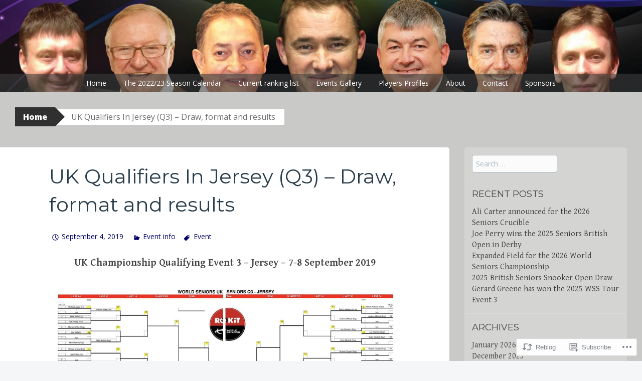

--- FILE ---
content_type: text/html; charset=UTF-8
request_url: https://seniorsnooker.com/2019/09/04/uk-qualifiers-in-jersey-q3-draw-and-format/
body_size: 24686
content:
<!DOCTYPE html>
<html lang="en">
<head>
<meta charset="UTF-8">
<meta name="viewport" content="width=device-width, initial-scale=1">
<title>UK Qualifiers In Jersey (Q3) &#8211; Draw,  format and results | The WPBSA World  Seniors Tour</title>
<link rel="profile" href="http://gmpg.org/xfn/11">
<link rel="pingback" href="https://seniorsnooker.com/xmlrpc.php">
<script type="text/javascript">
  WebFontConfig = {"google":{"families":["Montserrat:r:latin,latin-ext"]},"api_url":"https:\/\/fonts-api.wp.com\/css"};
  (function() {
    var wf = document.createElement('script');
    wf.src = '/wp-content/plugins/custom-fonts/js/webfont.js';
    wf.type = 'text/javascript';
    wf.async = 'true';
    var s = document.getElementsByTagName('script')[0];
    s.parentNode.insertBefore(wf, s);
	})();
</script><style id="jetpack-custom-fonts-css">.wf-active h1{font-style:normal;font-weight:400}.wf-active h2{font-style:normal;font-weight:400}.wf-active h3{font-style:normal;font-weight:400}.wf-active h4{font-style:normal;font-weight:400}.wf-active h5{font-style:normal;font-weight:400}.wf-active h6{font-style:normal;font-weight:400}@media ( min-width: 980px ){.wf-active h1{font-style:normal;font-weight:400}}@media ( min-width: 980px ){.wf-active h2{font-style:normal;font-weight:400}}@media ( min-width: 980px ){.wf-active h3{font-style:normal;font-weight:400}}@media ( min-width: 980px ){.wf-active h4{font-style:normal;font-weight:400}}@media ( min-width: 980px ){.wf-active h5{font-style:normal;font-weight:400}}@media ( min-width: 980px ){.wf-active h6{font-style:normal;font-weight:400}}.wf-active h1, .wf-active h2, .wf-active h3, .wf-active h4, .wf-active h5, .wf-active h6{font-family:"Montserrat",sans-serif;font-weight:400;font-style:normal}.wf-active .site-title{font-style:normal;font-weight:400}.wf-active .site-description{font-weight:400;font-family:"Montserrat",sans-serif;font-style:normal}.wf-active .page-title{font-style:normal;font-weight:400}.wf-active .comments-title{font-weight:400;font-style:normal}.wf-active .widget-title{font-style:normal;font-weight:400}</style>
<meta name='robots' content='max-image-preview:large' />

<!-- Async WordPress.com Remote Login -->
<script id="wpcom_remote_login_js">
var wpcom_remote_login_extra_auth = '';
function wpcom_remote_login_remove_dom_node_id( element_id ) {
	var dom_node = document.getElementById( element_id );
	if ( dom_node ) { dom_node.parentNode.removeChild( dom_node ); }
}
function wpcom_remote_login_remove_dom_node_classes( class_name ) {
	var dom_nodes = document.querySelectorAll( '.' + class_name );
	for ( var i = 0; i < dom_nodes.length; i++ ) {
		dom_nodes[ i ].parentNode.removeChild( dom_nodes[ i ] );
	}
}
function wpcom_remote_login_final_cleanup() {
	wpcom_remote_login_remove_dom_node_classes( "wpcom_remote_login_msg" );
	wpcom_remote_login_remove_dom_node_id( "wpcom_remote_login_key" );
	wpcom_remote_login_remove_dom_node_id( "wpcom_remote_login_validate" );
	wpcom_remote_login_remove_dom_node_id( "wpcom_remote_login_js" );
	wpcom_remote_login_remove_dom_node_id( "wpcom_request_access_iframe" );
	wpcom_remote_login_remove_dom_node_id( "wpcom_request_access_styles" );
}

// Watch for messages back from the remote login
window.addEventListener( "message", function( e ) {
	if ( e.origin === "https://r-login.wordpress.com" ) {
		var data = {};
		try {
			data = JSON.parse( e.data );
		} catch( e ) {
			wpcom_remote_login_final_cleanup();
			return;
		}

		if ( data.msg === 'LOGIN' ) {
			// Clean up the login check iframe
			wpcom_remote_login_remove_dom_node_id( "wpcom_remote_login_key" );

			var id_regex = new RegExp( /^[0-9]+$/ );
			var token_regex = new RegExp( /^.*|.*|.*$/ );
			if (
				token_regex.test( data.token )
				&& id_regex.test( data.wpcomid )
			) {
				// We have everything we need to ask for a login
				var script = document.createElement( "script" );
				script.setAttribute( "id", "wpcom_remote_login_validate" );
				script.src = '/remote-login.php?wpcom_remote_login=validate'
					+ '&wpcomid=' + data.wpcomid
					+ '&token=' + encodeURIComponent( data.token )
					+ '&host=' + window.location.protocol
					+ '//' + window.location.hostname
					+ '&postid=7125'
					+ '&is_singular=1';
				document.body.appendChild( script );
			}

			return;
		}

		// Safari ITP, not logged in, so redirect
		if ( data.msg === 'LOGIN-REDIRECT' ) {
			window.location = 'https://wordpress.com/log-in?redirect_to=' + window.location.href;
			return;
		}

		// Safari ITP, storage access failed, remove the request
		if ( data.msg === 'LOGIN-REMOVE' ) {
			var css_zap = 'html { -webkit-transition: margin-top 1s; transition: margin-top 1s; } /* 9001 */ html { margin-top: 0 !important; } * html body { margin-top: 0 !important; } @media screen and ( max-width: 782px ) { html { margin-top: 0 !important; } * html body { margin-top: 0 !important; } }';
			var style_zap = document.createElement( 'style' );
			style_zap.type = 'text/css';
			style_zap.appendChild( document.createTextNode( css_zap ) );
			document.body.appendChild( style_zap );

			var e = document.getElementById( 'wpcom_request_access_iframe' );
			e.parentNode.removeChild( e );

			document.cookie = 'wordpress_com_login_access=denied; path=/; max-age=31536000';

			return;
		}

		// Safari ITP
		if ( data.msg === 'REQUEST_ACCESS' ) {
			console.log( 'request access: safari' );

			// Check ITP iframe enable/disable knob
			if ( wpcom_remote_login_extra_auth !== 'safari_itp_iframe' ) {
				return;
			}

			// If we are in a "private window" there is no ITP.
			var private_window = false;
			try {
				var opendb = window.openDatabase( null, null, null, null );
			} catch( e ) {
				private_window = true;
			}

			if ( private_window ) {
				console.log( 'private window' );
				return;
			}

			var iframe = document.createElement( 'iframe' );
			iframe.id = 'wpcom_request_access_iframe';
			iframe.setAttribute( 'scrolling', 'no' );
			iframe.setAttribute( 'sandbox', 'allow-storage-access-by-user-activation allow-scripts allow-same-origin allow-top-navigation-by-user-activation' );
			iframe.src = 'https://r-login.wordpress.com/remote-login.php?wpcom_remote_login=request_access&origin=' + encodeURIComponent( data.origin ) + '&wpcomid=' + encodeURIComponent( data.wpcomid );

			var css = 'html { -webkit-transition: margin-top 1s; transition: margin-top 1s; } /* 9001 */ html { margin-top: 46px !important; } * html body { margin-top: 46px !important; } @media screen and ( max-width: 660px ) { html { margin-top: 71px !important; } * html body { margin-top: 71px !important; } #wpcom_request_access_iframe { display: block; height: 71px !important; } } #wpcom_request_access_iframe { border: 0px; height: 46px; position: fixed; top: 0; left: 0; width: 100%; min-width: 100%; z-index: 99999; background: #23282d; } ';

			var style = document.createElement( 'style' );
			style.type = 'text/css';
			style.id = 'wpcom_request_access_styles';
			style.appendChild( document.createTextNode( css ) );
			document.body.appendChild( style );

			document.body.appendChild( iframe );
		}

		if ( data.msg === 'DONE' ) {
			wpcom_remote_login_final_cleanup();
		}
	}
}, false );

// Inject the remote login iframe after the page has had a chance to load
// more critical resources
window.addEventListener( "DOMContentLoaded", function( e ) {
	var iframe = document.createElement( "iframe" );
	iframe.style.display = "none";
	iframe.setAttribute( "scrolling", "no" );
	iframe.setAttribute( "id", "wpcom_remote_login_key" );
	iframe.src = "https://r-login.wordpress.com/remote-login.php"
		+ "?wpcom_remote_login=key"
		+ "&origin=aHR0cHM6Ly9zZW5pb3Jzbm9va2VyLmNvbQ%3D%3D"
		+ "&wpcomid=134828575"
		+ "&time=" + Math.floor( Date.now() / 1000 );
	document.body.appendChild( iframe );
}, false );
</script>
<link rel='dns-prefetch' href='//s0.wp.com' />
<link rel='dns-prefetch' href='//wordpress.com' />
<link rel='dns-prefetch' href='//fonts-api.wp.com' />
<link rel="alternate" type="application/rss+xml" title="The WPBSA World  Seniors Tour &raquo; Feed" href="https://seniorsnooker.com/feed/" />
<link rel="alternate" type="application/rss+xml" title="The WPBSA World  Seniors Tour &raquo; Comments Feed" href="https://seniorsnooker.com/comments/feed/" />
	<script type="text/javascript">
		/* <![CDATA[ */
		function addLoadEvent(func) {
			var oldonload = window.onload;
			if (typeof window.onload != 'function') {
				window.onload = func;
			} else {
				window.onload = function () {
					oldonload();
					func();
				}
			}
		}
		/* ]]> */
	</script>
	<link crossorigin='anonymous' rel='stylesheet' id='all-css-0-1' href='/_static/??-eJxtzEkKgDAQRNELGZs4EDfiWUJsxMzYHby+RARB3BQ8KD6cWZgUGSNDKCL7su2RwCJnbdxjCCnVWYtHggO9ZlxFTsQftYaogf+k3x2+4Vv1voRZqrHvpkHJwV5glDTa&cssminify=yes' type='text/css' media='all' />
<style id='wp-emoji-styles-inline-css'>

	img.wp-smiley, img.emoji {
		display: inline !important;
		border: none !important;
		box-shadow: none !important;
		height: 1em !important;
		width: 1em !important;
		margin: 0 0.07em !important;
		vertical-align: -0.1em !important;
		background: none !important;
		padding: 0 !important;
	}
/*# sourceURL=wp-emoji-styles-inline-css */
</style>
<link crossorigin='anonymous' rel='stylesheet' id='all-css-2-1' href='/wp-content/plugins/gutenberg-core/v22.2.0/build/styles/block-library/style.css?m=1764855221i&cssminify=yes' type='text/css' media='all' />
<style id='wp-block-library-inline-css'>
.has-text-align-justify {
	text-align:justify;
}
.has-text-align-justify{text-align:justify;}

/*# sourceURL=wp-block-library-inline-css */
</style><style id='global-styles-inline-css'>
:root{--wp--preset--aspect-ratio--square: 1;--wp--preset--aspect-ratio--4-3: 4/3;--wp--preset--aspect-ratio--3-4: 3/4;--wp--preset--aspect-ratio--3-2: 3/2;--wp--preset--aspect-ratio--2-3: 2/3;--wp--preset--aspect-ratio--16-9: 16/9;--wp--preset--aspect-ratio--9-16: 9/16;--wp--preset--color--black: #000000;--wp--preset--color--cyan-bluish-gray: #abb8c3;--wp--preset--color--white: #ffffff;--wp--preset--color--pale-pink: #f78da7;--wp--preset--color--vivid-red: #cf2e2e;--wp--preset--color--luminous-vivid-orange: #ff6900;--wp--preset--color--luminous-vivid-amber: #fcb900;--wp--preset--color--light-green-cyan: #7bdcb5;--wp--preset--color--vivid-green-cyan: #00d084;--wp--preset--color--pale-cyan-blue: #8ed1fc;--wp--preset--color--vivid-cyan-blue: #0693e3;--wp--preset--color--vivid-purple: #9b51e0;--wp--preset--gradient--vivid-cyan-blue-to-vivid-purple: linear-gradient(135deg,rgb(6,147,227) 0%,rgb(155,81,224) 100%);--wp--preset--gradient--light-green-cyan-to-vivid-green-cyan: linear-gradient(135deg,rgb(122,220,180) 0%,rgb(0,208,130) 100%);--wp--preset--gradient--luminous-vivid-amber-to-luminous-vivid-orange: linear-gradient(135deg,rgb(252,185,0) 0%,rgb(255,105,0) 100%);--wp--preset--gradient--luminous-vivid-orange-to-vivid-red: linear-gradient(135deg,rgb(255,105,0) 0%,rgb(207,46,46) 100%);--wp--preset--gradient--very-light-gray-to-cyan-bluish-gray: linear-gradient(135deg,rgb(238,238,238) 0%,rgb(169,184,195) 100%);--wp--preset--gradient--cool-to-warm-spectrum: linear-gradient(135deg,rgb(74,234,220) 0%,rgb(151,120,209) 20%,rgb(207,42,186) 40%,rgb(238,44,130) 60%,rgb(251,105,98) 80%,rgb(254,248,76) 100%);--wp--preset--gradient--blush-light-purple: linear-gradient(135deg,rgb(255,206,236) 0%,rgb(152,150,240) 100%);--wp--preset--gradient--blush-bordeaux: linear-gradient(135deg,rgb(254,205,165) 0%,rgb(254,45,45) 50%,rgb(107,0,62) 100%);--wp--preset--gradient--luminous-dusk: linear-gradient(135deg,rgb(255,203,112) 0%,rgb(199,81,192) 50%,rgb(65,88,208) 100%);--wp--preset--gradient--pale-ocean: linear-gradient(135deg,rgb(255,245,203) 0%,rgb(182,227,212) 50%,rgb(51,167,181) 100%);--wp--preset--gradient--electric-grass: linear-gradient(135deg,rgb(202,248,128) 0%,rgb(113,206,126) 100%);--wp--preset--gradient--midnight: linear-gradient(135deg,rgb(2,3,129) 0%,rgb(40,116,252) 100%);--wp--preset--font-size--small: 13px;--wp--preset--font-size--medium: 20px;--wp--preset--font-size--large: 36px;--wp--preset--font-size--x-large: 42px;--wp--preset--font-family--albert-sans: 'Albert Sans', sans-serif;--wp--preset--font-family--alegreya: Alegreya, serif;--wp--preset--font-family--arvo: Arvo, serif;--wp--preset--font-family--bodoni-moda: 'Bodoni Moda', serif;--wp--preset--font-family--bricolage-grotesque: 'Bricolage Grotesque', sans-serif;--wp--preset--font-family--cabin: Cabin, sans-serif;--wp--preset--font-family--chivo: Chivo, sans-serif;--wp--preset--font-family--commissioner: Commissioner, sans-serif;--wp--preset--font-family--cormorant: Cormorant, serif;--wp--preset--font-family--courier-prime: 'Courier Prime', monospace;--wp--preset--font-family--crimson-pro: 'Crimson Pro', serif;--wp--preset--font-family--dm-mono: 'DM Mono', monospace;--wp--preset--font-family--dm-sans: 'DM Sans', sans-serif;--wp--preset--font-family--dm-serif-display: 'DM Serif Display', serif;--wp--preset--font-family--domine: Domine, serif;--wp--preset--font-family--eb-garamond: 'EB Garamond', serif;--wp--preset--font-family--epilogue: Epilogue, sans-serif;--wp--preset--font-family--fahkwang: Fahkwang, sans-serif;--wp--preset--font-family--figtree: Figtree, sans-serif;--wp--preset--font-family--fira-sans: 'Fira Sans', sans-serif;--wp--preset--font-family--fjalla-one: 'Fjalla One', sans-serif;--wp--preset--font-family--fraunces: Fraunces, serif;--wp--preset--font-family--gabarito: Gabarito, system-ui;--wp--preset--font-family--ibm-plex-mono: 'IBM Plex Mono', monospace;--wp--preset--font-family--ibm-plex-sans: 'IBM Plex Sans', sans-serif;--wp--preset--font-family--ibarra-real-nova: 'Ibarra Real Nova', serif;--wp--preset--font-family--instrument-serif: 'Instrument Serif', serif;--wp--preset--font-family--inter: Inter, sans-serif;--wp--preset--font-family--josefin-sans: 'Josefin Sans', sans-serif;--wp--preset--font-family--jost: Jost, sans-serif;--wp--preset--font-family--libre-baskerville: 'Libre Baskerville', serif;--wp--preset--font-family--libre-franklin: 'Libre Franklin', sans-serif;--wp--preset--font-family--literata: Literata, serif;--wp--preset--font-family--lora: Lora, serif;--wp--preset--font-family--merriweather: Merriweather, serif;--wp--preset--font-family--montserrat: Montserrat, sans-serif;--wp--preset--font-family--newsreader: Newsreader, serif;--wp--preset--font-family--noto-sans-mono: 'Noto Sans Mono', sans-serif;--wp--preset--font-family--nunito: Nunito, sans-serif;--wp--preset--font-family--open-sans: 'Open Sans', sans-serif;--wp--preset--font-family--overpass: Overpass, sans-serif;--wp--preset--font-family--pt-serif: 'PT Serif', serif;--wp--preset--font-family--petrona: Petrona, serif;--wp--preset--font-family--piazzolla: Piazzolla, serif;--wp--preset--font-family--playfair-display: 'Playfair Display', serif;--wp--preset--font-family--plus-jakarta-sans: 'Plus Jakarta Sans', sans-serif;--wp--preset--font-family--poppins: Poppins, sans-serif;--wp--preset--font-family--raleway: Raleway, sans-serif;--wp--preset--font-family--roboto: Roboto, sans-serif;--wp--preset--font-family--roboto-slab: 'Roboto Slab', serif;--wp--preset--font-family--rubik: Rubik, sans-serif;--wp--preset--font-family--rufina: Rufina, serif;--wp--preset--font-family--sora: Sora, sans-serif;--wp--preset--font-family--source-sans-3: 'Source Sans 3', sans-serif;--wp--preset--font-family--source-serif-4: 'Source Serif 4', serif;--wp--preset--font-family--space-mono: 'Space Mono', monospace;--wp--preset--font-family--syne: Syne, sans-serif;--wp--preset--font-family--texturina: Texturina, serif;--wp--preset--font-family--urbanist: Urbanist, sans-serif;--wp--preset--font-family--work-sans: 'Work Sans', sans-serif;--wp--preset--spacing--20: 0.44rem;--wp--preset--spacing--30: 0.67rem;--wp--preset--spacing--40: 1rem;--wp--preset--spacing--50: 1.5rem;--wp--preset--spacing--60: 2.25rem;--wp--preset--spacing--70: 3.38rem;--wp--preset--spacing--80: 5.06rem;--wp--preset--shadow--natural: 6px 6px 9px rgba(0, 0, 0, 0.2);--wp--preset--shadow--deep: 12px 12px 50px rgba(0, 0, 0, 0.4);--wp--preset--shadow--sharp: 6px 6px 0px rgba(0, 0, 0, 0.2);--wp--preset--shadow--outlined: 6px 6px 0px -3px rgb(255, 255, 255), 6px 6px rgb(0, 0, 0);--wp--preset--shadow--crisp: 6px 6px 0px rgb(0, 0, 0);}:where(.is-layout-flex){gap: 0.5em;}:where(.is-layout-grid){gap: 0.5em;}body .is-layout-flex{display: flex;}.is-layout-flex{flex-wrap: wrap;align-items: center;}.is-layout-flex > :is(*, div){margin: 0;}body .is-layout-grid{display: grid;}.is-layout-grid > :is(*, div){margin: 0;}:where(.wp-block-columns.is-layout-flex){gap: 2em;}:where(.wp-block-columns.is-layout-grid){gap: 2em;}:where(.wp-block-post-template.is-layout-flex){gap: 1.25em;}:where(.wp-block-post-template.is-layout-grid){gap: 1.25em;}.has-black-color{color: var(--wp--preset--color--black) !important;}.has-cyan-bluish-gray-color{color: var(--wp--preset--color--cyan-bluish-gray) !important;}.has-white-color{color: var(--wp--preset--color--white) !important;}.has-pale-pink-color{color: var(--wp--preset--color--pale-pink) !important;}.has-vivid-red-color{color: var(--wp--preset--color--vivid-red) !important;}.has-luminous-vivid-orange-color{color: var(--wp--preset--color--luminous-vivid-orange) !important;}.has-luminous-vivid-amber-color{color: var(--wp--preset--color--luminous-vivid-amber) !important;}.has-light-green-cyan-color{color: var(--wp--preset--color--light-green-cyan) !important;}.has-vivid-green-cyan-color{color: var(--wp--preset--color--vivid-green-cyan) !important;}.has-pale-cyan-blue-color{color: var(--wp--preset--color--pale-cyan-blue) !important;}.has-vivid-cyan-blue-color{color: var(--wp--preset--color--vivid-cyan-blue) !important;}.has-vivid-purple-color{color: var(--wp--preset--color--vivid-purple) !important;}.has-black-background-color{background-color: var(--wp--preset--color--black) !important;}.has-cyan-bluish-gray-background-color{background-color: var(--wp--preset--color--cyan-bluish-gray) !important;}.has-white-background-color{background-color: var(--wp--preset--color--white) !important;}.has-pale-pink-background-color{background-color: var(--wp--preset--color--pale-pink) !important;}.has-vivid-red-background-color{background-color: var(--wp--preset--color--vivid-red) !important;}.has-luminous-vivid-orange-background-color{background-color: var(--wp--preset--color--luminous-vivid-orange) !important;}.has-luminous-vivid-amber-background-color{background-color: var(--wp--preset--color--luminous-vivid-amber) !important;}.has-light-green-cyan-background-color{background-color: var(--wp--preset--color--light-green-cyan) !important;}.has-vivid-green-cyan-background-color{background-color: var(--wp--preset--color--vivid-green-cyan) !important;}.has-pale-cyan-blue-background-color{background-color: var(--wp--preset--color--pale-cyan-blue) !important;}.has-vivid-cyan-blue-background-color{background-color: var(--wp--preset--color--vivid-cyan-blue) !important;}.has-vivid-purple-background-color{background-color: var(--wp--preset--color--vivid-purple) !important;}.has-black-border-color{border-color: var(--wp--preset--color--black) !important;}.has-cyan-bluish-gray-border-color{border-color: var(--wp--preset--color--cyan-bluish-gray) !important;}.has-white-border-color{border-color: var(--wp--preset--color--white) !important;}.has-pale-pink-border-color{border-color: var(--wp--preset--color--pale-pink) !important;}.has-vivid-red-border-color{border-color: var(--wp--preset--color--vivid-red) !important;}.has-luminous-vivid-orange-border-color{border-color: var(--wp--preset--color--luminous-vivid-orange) !important;}.has-luminous-vivid-amber-border-color{border-color: var(--wp--preset--color--luminous-vivid-amber) !important;}.has-light-green-cyan-border-color{border-color: var(--wp--preset--color--light-green-cyan) !important;}.has-vivid-green-cyan-border-color{border-color: var(--wp--preset--color--vivid-green-cyan) !important;}.has-pale-cyan-blue-border-color{border-color: var(--wp--preset--color--pale-cyan-blue) !important;}.has-vivid-cyan-blue-border-color{border-color: var(--wp--preset--color--vivid-cyan-blue) !important;}.has-vivid-purple-border-color{border-color: var(--wp--preset--color--vivid-purple) !important;}.has-vivid-cyan-blue-to-vivid-purple-gradient-background{background: var(--wp--preset--gradient--vivid-cyan-blue-to-vivid-purple) !important;}.has-light-green-cyan-to-vivid-green-cyan-gradient-background{background: var(--wp--preset--gradient--light-green-cyan-to-vivid-green-cyan) !important;}.has-luminous-vivid-amber-to-luminous-vivid-orange-gradient-background{background: var(--wp--preset--gradient--luminous-vivid-amber-to-luminous-vivid-orange) !important;}.has-luminous-vivid-orange-to-vivid-red-gradient-background{background: var(--wp--preset--gradient--luminous-vivid-orange-to-vivid-red) !important;}.has-very-light-gray-to-cyan-bluish-gray-gradient-background{background: var(--wp--preset--gradient--very-light-gray-to-cyan-bluish-gray) !important;}.has-cool-to-warm-spectrum-gradient-background{background: var(--wp--preset--gradient--cool-to-warm-spectrum) !important;}.has-blush-light-purple-gradient-background{background: var(--wp--preset--gradient--blush-light-purple) !important;}.has-blush-bordeaux-gradient-background{background: var(--wp--preset--gradient--blush-bordeaux) !important;}.has-luminous-dusk-gradient-background{background: var(--wp--preset--gradient--luminous-dusk) !important;}.has-pale-ocean-gradient-background{background: var(--wp--preset--gradient--pale-ocean) !important;}.has-electric-grass-gradient-background{background: var(--wp--preset--gradient--electric-grass) !important;}.has-midnight-gradient-background{background: var(--wp--preset--gradient--midnight) !important;}.has-small-font-size{font-size: var(--wp--preset--font-size--small) !important;}.has-medium-font-size{font-size: var(--wp--preset--font-size--medium) !important;}.has-large-font-size{font-size: var(--wp--preset--font-size--large) !important;}.has-x-large-font-size{font-size: var(--wp--preset--font-size--x-large) !important;}.has-albert-sans-font-family{font-family: var(--wp--preset--font-family--albert-sans) !important;}.has-alegreya-font-family{font-family: var(--wp--preset--font-family--alegreya) !important;}.has-arvo-font-family{font-family: var(--wp--preset--font-family--arvo) !important;}.has-bodoni-moda-font-family{font-family: var(--wp--preset--font-family--bodoni-moda) !important;}.has-bricolage-grotesque-font-family{font-family: var(--wp--preset--font-family--bricolage-grotesque) !important;}.has-cabin-font-family{font-family: var(--wp--preset--font-family--cabin) !important;}.has-chivo-font-family{font-family: var(--wp--preset--font-family--chivo) !important;}.has-commissioner-font-family{font-family: var(--wp--preset--font-family--commissioner) !important;}.has-cormorant-font-family{font-family: var(--wp--preset--font-family--cormorant) !important;}.has-courier-prime-font-family{font-family: var(--wp--preset--font-family--courier-prime) !important;}.has-crimson-pro-font-family{font-family: var(--wp--preset--font-family--crimson-pro) !important;}.has-dm-mono-font-family{font-family: var(--wp--preset--font-family--dm-mono) !important;}.has-dm-sans-font-family{font-family: var(--wp--preset--font-family--dm-sans) !important;}.has-dm-serif-display-font-family{font-family: var(--wp--preset--font-family--dm-serif-display) !important;}.has-domine-font-family{font-family: var(--wp--preset--font-family--domine) !important;}.has-eb-garamond-font-family{font-family: var(--wp--preset--font-family--eb-garamond) !important;}.has-epilogue-font-family{font-family: var(--wp--preset--font-family--epilogue) !important;}.has-fahkwang-font-family{font-family: var(--wp--preset--font-family--fahkwang) !important;}.has-figtree-font-family{font-family: var(--wp--preset--font-family--figtree) !important;}.has-fira-sans-font-family{font-family: var(--wp--preset--font-family--fira-sans) !important;}.has-fjalla-one-font-family{font-family: var(--wp--preset--font-family--fjalla-one) !important;}.has-fraunces-font-family{font-family: var(--wp--preset--font-family--fraunces) !important;}.has-gabarito-font-family{font-family: var(--wp--preset--font-family--gabarito) !important;}.has-ibm-plex-mono-font-family{font-family: var(--wp--preset--font-family--ibm-plex-mono) !important;}.has-ibm-plex-sans-font-family{font-family: var(--wp--preset--font-family--ibm-plex-sans) !important;}.has-ibarra-real-nova-font-family{font-family: var(--wp--preset--font-family--ibarra-real-nova) !important;}.has-instrument-serif-font-family{font-family: var(--wp--preset--font-family--instrument-serif) !important;}.has-inter-font-family{font-family: var(--wp--preset--font-family--inter) !important;}.has-josefin-sans-font-family{font-family: var(--wp--preset--font-family--josefin-sans) !important;}.has-jost-font-family{font-family: var(--wp--preset--font-family--jost) !important;}.has-libre-baskerville-font-family{font-family: var(--wp--preset--font-family--libre-baskerville) !important;}.has-libre-franklin-font-family{font-family: var(--wp--preset--font-family--libre-franklin) !important;}.has-literata-font-family{font-family: var(--wp--preset--font-family--literata) !important;}.has-lora-font-family{font-family: var(--wp--preset--font-family--lora) !important;}.has-merriweather-font-family{font-family: var(--wp--preset--font-family--merriweather) !important;}.has-montserrat-font-family{font-family: var(--wp--preset--font-family--montserrat) !important;}.has-newsreader-font-family{font-family: var(--wp--preset--font-family--newsreader) !important;}.has-noto-sans-mono-font-family{font-family: var(--wp--preset--font-family--noto-sans-mono) !important;}.has-nunito-font-family{font-family: var(--wp--preset--font-family--nunito) !important;}.has-open-sans-font-family{font-family: var(--wp--preset--font-family--open-sans) !important;}.has-overpass-font-family{font-family: var(--wp--preset--font-family--overpass) !important;}.has-pt-serif-font-family{font-family: var(--wp--preset--font-family--pt-serif) !important;}.has-petrona-font-family{font-family: var(--wp--preset--font-family--petrona) !important;}.has-piazzolla-font-family{font-family: var(--wp--preset--font-family--piazzolla) !important;}.has-playfair-display-font-family{font-family: var(--wp--preset--font-family--playfair-display) !important;}.has-plus-jakarta-sans-font-family{font-family: var(--wp--preset--font-family--plus-jakarta-sans) !important;}.has-poppins-font-family{font-family: var(--wp--preset--font-family--poppins) !important;}.has-raleway-font-family{font-family: var(--wp--preset--font-family--raleway) !important;}.has-roboto-font-family{font-family: var(--wp--preset--font-family--roboto) !important;}.has-roboto-slab-font-family{font-family: var(--wp--preset--font-family--roboto-slab) !important;}.has-rubik-font-family{font-family: var(--wp--preset--font-family--rubik) !important;}.has-rufina-font-family{font-family: var(--wp--preset--font-family--rufina) !important;}.has-sora-font-family{font-family: var(--wp--preset--font-family--sora) !important;}.has-source-sans-3-font-family{font-family: var(--wp--preset--font-family--source-sans-3) !important;}.has-source-serif-4-font-family{font-family: var(--wp--preset--font-family--source-serif-4) !important;}.has-space-mono-font-family{font-family: var(--wp--preset--font-family--space-mono) !important;}.has-syne-font-family{font-family: var(--wp--preset--font-family--syne) !important;}.has-texturina-font-family{font-family: var(--wp--preset--font-family--texturina) !important;}.has-urbanist-font-family{font-family: var(--wp--preset--font-family--urbanist) !important;}.has-work-sans-font-family{font-family: var(--wp--preset--font-family--work-sans) !important;}
/*# sourceURL=global-styles-inline-css */
</style>

<style id='classic-theme-styles-inline-css'>
/*! This file is auto-generated */
.wp-block-button__link{color:#fff;background-color:#32373c;border-radius:9999px;box-shadow:none;text-decoration:none;padding:calc(.667em + 2px) calc(1.333em + 2px);font-size:1.125em}.wp-block-file__button{background:#32373c;color:#fff;text-decoration:none}
/*# sourceURL=/wp-includes/css/classic-themes.min.css */
</style>
<link crossorigin='anonymous' rel='stylesheet' id='all-css-4-1' href='/_static/??-eJx9jUEKAjEMRS9kDNpB3YhnmdYwRpu2NC2DtzfDgAsVNyF5/PeDc4GQU6PUUDqU2CdOiiFXMi5lbGgJoSuPFEkstg2qG/ytzcUc8L5UUgWbwl2g3UzUf55ZSzVEfpBd+kFWlTHlxmbre/nqXF9h6R49T+BrNlJR2zPSEr7IeXcchpM7uL27vwCuuV5F&cssminify=yes' type='text/css' media='all' />
<style id='big-brother-style-inline-css'>
.byline { clip: rect(1px, 1px, 1px, 1px); height: 1px; position: absolute; overflow: hidden; width: 1px; }
/*# sourceURL=big-brother-style-inline-css */
</style>
<link rel='stylesheet' id='big-brother-gentium-css' href='https://fonts-api.wp.com/css?family=Gentium+Basic%3A400%2C700%2C400italic%2C700italic&#038;subset=latin%2Clatin-ext&#038;ver=6.9-RC2-61304' media='all' />
<link rel='stylesheet' id='big-brother-open-sans-css' href='https://fonts-api.wp.com/css?family=Open+Sans%3A400%2C800&#038;subset=latin%2Clatin-ext&#038;ver=6.9-RC2-61304' media='all' />
<link crossorigin='anonymous' rel='stylesheet' id='all-css-8-1' href='/_static/??/wp-content/mu-plugins/jetpack-plugin/moon/_inc/genericons/genericons/genericons.css,/wp-content/themes/pub/big-brother/inc/style-wpcom.css?m=1753284714j&cssminify=yes' type='text/css' media='all' />
<style id='jetpack_facebook_likebox-inline-css'>
.widget_facebook_likebox {
	overflow: hidden;
}

/*# sourceURL=/wp-content/mu-plugins/jetpack-plugin/moon/modules/widgets/facebook-likebox/style.css */
</style>
<link crossorigin='anonymous' rel='stylesheet' id='all-css-10-1' href='/_static/??-eJzTLy/QTc7PK0nNK9HPLdUtyClNz8wr1i9KTcrJTwcy0/WTi5G5ekCujj52Temp+bo5+cmJJZn5eSgc3bScxMwikFb7XFtDE1NLExMLc0OTLACohS2q&cssminify=yes' type='text/css' media='all' />
<link crossorigin='anonymous' rel='stylesheet' id='print-css-11-1' href='/wp-content/mu-plugins/global-print/global-print.css?m=1465851035i&cssminify=yes' type='text/css' media='print' />
<style id='jetpack-global-styles-frontend-style-inline-css'>
:root { --font-headings: unset; --font-base: unset; --font-headings-default: -apple-system,BlinkMacSystemFont,"Segoe UI",Roboto,Oxygen-Sans,Ubuntu,Cantarell,"Helvetica Neue",sans-serif; --font-base-default: -apple-system,BlinkMacSystemFont,"Segoe UI",Roboto,Oxygen-Sans,Ubuntu,Cantarell,"Helvetica Neue",sans-serif;}
/*# sourceURL=jetpack-global-styles-frontend-style-inline-css */
</style>
<link crossorigin='anonymous' rel='stylesheet' id='all-css-14-1' href='/_static/??-eJyNjcEKwjAQRH/IuFRT6kX8FNkmS5K6yQY3Qfx7bfEiXrwM82B4A49qnJRGpUHupnIPqSgs1Cq624chi6zhO5OCRryTR++fW00l7J3qDv43XVNxoOISsmEJol/wY2uR8vs3WggsM/I6uOTzMI3Hw8lOg11eUT1JKA==&cssminify=yes' type='text/css' media='all' />
<script type="text/javascript" id="jetpack_related-posts-js-extra">
/* <![CDATA[ */
var related_posts_js_options = {"post_heading":"h4"};
//# sourceURL=jetpack_related-posts-js-extra
/* ]]> */
</script>
<script type="text/javascript" id="wpcom-actionbar-placeholder-js-extra">
/* <![CDATA[ */
var actionbardata = {"siteID":"134828575","postID":"7125","siteURL":"https://seniorsnooker.com","xhrURL":"https://seniorsnooker.com/wp-admin/admin-ajax.php","nonce":"71a014318e","isLoggedIn":"","statusMessage":"","subsEmailDefault":"instantly","proxyScriptUrl":"https://s0.wp.com/wp-content/js/wpcom-proxy-request.js?m=1513050504i&amp;ver=20211021","shortlink":"https://wp.me/p97J4r-1QV","i18n":{"followedText":"New posts from this site will now appear in your \u003Ca href=\"https://wordpress.com/reader\"\u003EReader\u003C/a\u003E","foldBar":"Collapse this bar","unfoldBar":"Expand this bar","shortLinkCopied":"Shortlink copied to clipboard."}};
//# sourceURL=wpcom-actionbar-placeholder-js-extra
/* ]]> */
</script>
<script type="text/javascript" id="jetpack-mu-wpcom-settings-js-before">
/* <![CDATA[ */
var JETPACK_MU_WPCOM_SETTINGS = {"assetsUrl":"https://s0.wp.com/wp-content/mu-plugins/jetpack-mu-wpcom-plugin/moon/jetpack_vendor/automattic/jetpack-mu-wpcom/src/build/"};
//# sourceURL=jetpack-mu-wpcom-settings-js-before
/* ]]> */
</script>
<script crossorigin='anonymous' type='text/javascript'  src='/_static/??/wp-content/mu-plugins/jetpack-plugin/moon/_inc/build/related-posts/related-posts.min.js,/wp-content/js/rlt-proxy.js?m=1755006225j'></script>
<script type="text/javascript" id="rlt-proxy-js-after">
/* <![CDATA[ */
	rltInitialize( {"token":null,"iframeOrigins":["https:\/\/widgets.wp.com"]} );
//# sourceURL=rlt-proxy-js-after
/* ]]> */
</script>
<link rel="EditURI" type="application/rsd+xml" title="RSD" href="https://seniorsnooker.wordpress.com/xmlrpc.php?rsd" />
<meta name="generator" content="WordPress.com" />
<link rel="canonical" href="https://seniorsnooker.com/2019/09/04/uk-qualifiers-in-jersey-q3-draw-and-format/" />
<link rel='shortlink' href='https://wp.me/p97J4r-1QV' />
<link rel="alternate" type="application/json+oembed" href="https://public-api.wordpress.com/oembed/?format=json&amp;url=https%3A%2F%2Fseniorsnooker.com%2F2019%2F09%2F04%2Fuk-qualifiers-in-jersey-q3-draw-and-format%2F&amp;for=wpcom-auto-discovery" /><link rel="alternate" type="application/xml+oembed" href="https://public-api.wordpress.com/oembed/?format=xml&amp;url=https%3A%2F%2Fseniorsnooker.com%2F2019%2F09%2F04%2Fuk-qualifiers-in-jersey-q3-draw-and-format%2F&amp;for=wpcom-auto-discovery" />
<!-- Jetpack Open Graph Tags -->
<meta property="og:type" content="article" />
<meta property="og:title" content="UK Qualifiers In Jersey (Q3) &#8211; Draw,  format and results" />
<meta property="og:url" content="https://seniorsnooker.com/2019/09/04/uk-qualifiers-in-jersey-q3-draw-and-format/" />
<meta property="og:description" content="UK Championship Qualifying Event 3 &#8211; Jersey &#8211; 7-8 September 2019 Some matches being streamed on snookertv.net Main event &#8211; Starts on Saturday 7th of September 2019 Last 64 Michael…" />
<meta property="article:published_time" content="2019-09-04T12:44:20+00:00" />
<meta property="article:modified_time" content="2019-09-08T17:25:19+00:00" />
<meta property="og:site_name" content="The WPBSA World  Seniors Tour" />
<meta property="og:image" content="https://seniorsnooker.com/wp-content/uploads/2018/11/jersey.jpg" />
<meta property="og:image:width" content="620" />
<meta property="og:image:height" content="413" />
<meta property="og:image:alt" content="" />
<meta property="og:locale" content="en_US" />
<meta property="article:publisher" content="https://www.facebook.com/WordPresscom" />
<meta name="twitter:text:title" content="UK Qualifiers In Jersey (Q3) &#8211; Draw,  format and&nbsp;results" />
<meta name="twitter:image" content="https://seniorsnooker.com/wp-content/uploads/2018/11/jersey.jpg?w=640" />
<meta name="twitter:card" content="summary_large_image" />

<!-- End Jetpack Open Graph Tags -->
<link rel="search" type="application/opensearchdescription+xml" href="https://seniorsnooker.com/osd.xml" title="The WPBSA World  Seniors Tour" />
<link rel="search" type="application/opensearchdescription+xml" href="https://s1.wp.com/opensearch.xml" title="WordPress.com" />
<meta name="theme-color" content="#c9c9c7" />
<meta name="description" content="UK Championship Qualifying Event 3 - Jersey - 7-8 September 2019 Some matches being streamed on snookertv.net Main event - Starts on Saturday 7th of September 2019 Last 64 Michael Judge  BYE Mark Ball 3-0 Ady Holley Michael Wilby - W/O Lee S. Martin Mike Hallett BYE Richard Emery 2-3 Les Dodd (109) Dean Sycamore BYE&hellip;" />
	<style type="text/css">
			.site-title,
		.site-description {
			position: absolute;
			clip: rect(1px, 1px, 1px, 1px);
		}
		</style>
	<style type="text/css" id="custom-background-css">
body.custom-background { background-color: #c9c9c7; }
</style>
	<style type="text/css" id="custom-colors-css">
	@media screen and ( max-width: 767px ) {
		.breadcrumbs-root,
		.breadcrumbs-root:visited,
		.breadcrumbs-ancestor {
			background-color: transparent !important;
			color: inherit !important;
		}
	}
	@media screen and ( max-width: 959px ) {
		.main-navigation ul ul,
		.main-navigation ul ul li,
		.main-navigation li:hover,
		.main-navigation li:hover a {
			background-color: transparent !important;
			color: #fff !important;
		}
	}
body { color: #444444;}
.widget { color: #444444;}
.widget-title { color: #444444;}
.widget, .site-footer { background-color: #eaecee;}
.widget, .site-footer { background-color: rgba( 234, 236, 238, 0.3 );}
.widget { border-top-color: #eaecee;}
.widget { border-top-color: rgba( 234, 236, 238, 0.2 );}
.site-title a,.site-title a:visited, .site-description { color: #FFFFFF;}
::selection, :selection { color: #FFFFFF;}
.breadcrumbs-root, .breadcrumbs-root:visited { color: #FFFFFF;}
.main-navigation ul ul li, .main-navigation li:hover { background-color: #ffffff;}
.menu-toggle { color: #FFFFFF;}
.breadcrumbs-current { color: #6D6D6D;}
.site-footer, .site-info { color: #275071;}
.nav-previous a, .nav-next a,.nav-previous a:visited, .nav-next a:visited,.nav-previous a:hover, .nav-next a:hover { color: #FFFFFF;}
.main-navigation a, .main-navigation a:visited { color: #FFFFFF;}
button:hover, html input[type="button"]:hover, input[type="reset"]:hover, input[type="submit"]:hover, .button:hover, button, html input[type="button"], input[type="reset"], input[type="submit"], .button, .button:visited, #infinite-handle span, #infinite-handle span:hover { color: #FFFFFF;}
body, #infinite-footer { background-color: #c9c9c7;}
.entry-title a { color: #3D3D3D;}
.custom-background .site-footer { border-color: #3d3d3d;}
::selection, :selection { background-color: #3d3d3d;}
.nav-previous a, .nav-next a { background-color: #3d3d3d;}
.main-navigation li:hover a, .main-navigation li:hover a:visited { color: #3D3D3D;}
.breadcrumbs-ancestor a,.breadcrumbs-ancestor a:visited { color: #B2B2B2;}
a, a:visited, .comment-metadata .comment-edit-link, .comment-metadata .comment-edit-link:visited { color: #3D3D3D;}
.widget a, .widget a:visited, .widget a:hover, .widget a:focus, .widget a:active { color: #3D3D3D;}
a:hover, a:focus, a:active { color: #3D3D3D;}
.site-footer a, .site-footer a:visited, .site-footer a:hover,.site-footer a:focus,.site-footer a:active { color: #3D3D3D;}
.main-navigation { background-color: #303030;}
.main-navigation.has-header { background-color: #3d3d3d;}
.main-navigation.has-header { background-color: rgba( 61, 61, 61, 0.6 );}
.menu-toggle, .main-navigation.toggled > div > ul { background-color: #303030;}
.breadcrumbs-ancestor a:before, .breadcrumbs-ancestor.cat-parents .sep:before { border-left-color: #353535;}
.breadcrumbs-root, .breadcrumbs-root:visited { background-color: #303030;}
.breadcrumbs-root:before { border-left-color: #303030;}
.main-navigation ul li a { border-bottom-color: #383838;}
.main-navigation.toggled > div > ul { border-top-color: #383838;}
.page-title { color: #3D3D3D;}
.site-header { background-color: #383838;}
blockquote { border-color: #303030;}
button, html input[type="button"], input[type="reset"], input[type="submit"], .button, .button:visited, #infinite-handle span { background-color: #383838;}
.breadcrumbs-ancestor { background-color: #494949;}
.breadcrumbs-ancestor a:after, .breadcrumbs-ancestor.cat-parents .sep:after { border-left-color: #494949;}
.main-navigation ul ul { border-color: #3d3d3d;}
.main-navigation ul ul { border-color: rgba( 61, 61, 61, 0.5 );}
.main-navigation ul ul li, .main-navigation li:hover a { background-color: #3d3d3d;}
.main-navigation ul ul li, .main-navigation li:hover a { background-color: rgba( 61, 61, 61, 0.3 );}
button:hover, html input[type="button"]:hover, input[type="reset"]:hover, input[type="submit"]:hover, .button:hover { background-color: #424242;}
</style>
<link rel="icon" href="https://seniorsnooker.com/wp-content/uploads/2017/12/cropped-worldseniorslogo.jpg?w=32" sizes="32x32" />
<link rel="icon" href="https://seniorsnooker.com/wp-content/uploads/2017/12/cropped-worldseniorslogo.jpg?w=192" sizes="192x192" />
<link rel="apple-touch-icon" href="https://seniorsnooker.com/wp-content/uploads/2017/12/cropped-worldseniorslogo.jpg?w=180" />
<meta name="msapplication-TileImage" content="https://seniorsnooker.com/wp-content/uploads/2017/12/cropped-worldseniorslogo.jpg?w=270" />
			<link rel="stylesheet" id="custom-css-css" type="text/css" href="https://s0.wp.com/?custom-css=1&#038;csblog=97J4r&#038;cscache=6&#038;csrev=37" />
			
<link crossorigin='anonymous' rel='stylesheet' id='all-css-0-3' href='/_static/??-eJydjdEKwjAMRX/IGqaT+SJ+inRZGN3SpDQtw78Xwe1Rxh7P4XIuLMmhSiEpEKtLXMcgBhOV5HH+MURVgVcQhJ4VZwNbQqJ8RrMT7C9EHSqTAfqs1Yi30SqOBktgGtzomSm//9H34BkfTXe7Xu5t17TTB3k+YIU=&cssminify=yes' type='text/css' media='all' />
</head>

<body class="wp-singular post-template-default single single-post postid-7125 single-format-standard custom-background wp-theme-pubbig-brother customizer-styles-applied jetpack-reblog-enabled author-hidden custom-colors">
<div id="page" class="hfeed site">
	<a class="skip-link screen-reader-text" href="#content">Skip to content</a>
		<header id="masthead" class="site-header clearfix" role="banner">
								<div class="header-image" style="background-image: url(https://seniorsnooker.files.wordpress.com/2017/10/cropped-seniorstourbanner3.jpg); "></div>
				<div class="site-branding has-header">
			<a href="https://seniorsnooker.com/" class="site-logo-link" rel="home" itemprop="url"></a>			<h1 class="site-title"><a href="https://seniorsnooker.com/" rel="home">The WPBSA World  Seniors Tour</a></h1>
			<h2 class="site-description">#DareToDream</h2>
		</div>

		<nav id="site-navigation" class="main-navigation nav-horizontal has-header" role="navigation">
			<button class="menu-toggle" aria-controls="primary-menu" aria-expanded="false">Menu</button>
			<div class="menu-primary-container"><ul id="primary-menu" class="menu"><li id="menu-item-8" class="menu-item menu-item-type-custom menu-item-object-custom menu-item-8"><a href="/">Home</a></li>
<li id="menu-item-166" class="menu-item menu-item-type-post_type menu-item-object-page menu-item-166"><a href="https://seniorsnooker.com/wss-calendar/">The 2022/23 Season Calendar</a></li>
<li id="menu-item-167" class="menu-item menu-item-type-post_type menu-item-object-page menu-item-167"><a href="https://seniorsnooker.com/current-ranking-list/">Current ranking list</a></li>
<li id="menu-item-173" class="menu-item menu-item-type-post_type menu-item-object-page menu-item-173"><a href="https://seniorsnooker.com/events-gallery/">Events Gallery</a></li>
<li id="menu-item-168" class="menu-item menu-item-type-post_type menu-item-object-page menu-item-168"><a href="https://seniorsnooker.com/players-profiles/">Players Profiles</a></li>
<li id="menu-item-169" class="menu-item menu-item-type-post_type menu-item-object-page menu-item-169"><a href="https://seniorsnooker.com/about/">About</a></li>
<li id="menu-item-170" class="menu-item menu-item-type-post_type menu-item-object-page menu-item-170"><a href="https://seniorsnooker.com/contact/">Contact</a></li>
<li id="menu-item-2192" class="menu-item menu-item-type-post_type menu-item-object-page menu-item-2192"><a href="https://seniorsnooker.com/sponsors/">Sponsors</a></li>
</ul></div>		</nav><!-- #site-navigation -->
	</header><!-- #masthead -->

	<div id="content" class="site-content clearfix">
			<div class="breadcrumbs">
			<a class="breadcrumbs-root" href="https://seniorsnooker.com/">Home</a><span class="breadcrumbs-current">UK Qualifiers In Jersey (Q3) &#8211; Draw,  format and&nbsp;results</span>		</div>
		<div class="primary content-area">
		<main id="main" class="site-main" role="main">

					<div class="article-wrapper">
				
<article id="post-7125" class="post-7125 post type-post status-publish format-standard has-post-thumbnail hentry category-event-info tag-event">
	<header class="entry-header">
					<h1 class="entry-title">UK Qualifiers In Jersey (Q3) &#8211; Draw,  format and&nbsp;results</h1>
		
		<div class="entry-meta">
						<span class="posted-on"><a href="https://seniorsnooker.com/2019/09/04/uk-qualifiers-in-jersey-q3-draw-and-format/" rel="bookmark"><time class="entry-date published" datetime="2019-09-04T13:44:20+01:00">September 4, 2019</time><time class="updated" datetime="2019-09-08T18:25:19+01:00">September 8, 2019</time></a></span> <span class="byline"><span class="author vcard"><a class="url fn n" href="https://seniorsnooker.com/author/seniorsnooker/">seniorsnooker</a></span></span>
			<span class="entry-categories"><a href="https://seniorsnooker.com/category/event-info/" rel="category tag">Event info</a></span><span class="entry-tags"><a href="https://seniorsnooker.com/tag/event/" rel="tag">Event</a></span>		</div><!-- .entry-meta -->
	</header><!-- .entry-header -->

	<div class="entry-content">
		<p style="text-align:center;"><strong>UK Championship Qualifying Event 3 &#8211; Jersey &#8211; 7-8 September 2019</strong></p>
<div class="tiled-gallery type-rectangular tiled-gallery-unresized" data-original-width="700" data-carousel-extra='{&quot;blog_id&quot;:134828575,&quot;permalink&quot;:&quot;https:\/\/seniorsnooker.com\/2019\/09\/04\/uk-qualifiers-in-jersey-q3-draw-and-format\/&quot;,&quot;likes_blog_id&quot;:134828575}' itemscope itemtype="http://schema.org/ImageGallery" > <div class="gallery-row" style="width: 700px; height: 397px;" data-original-width="700" data-original-height="397" > <div class="gallery-group images-1" style="width: 349px; height: 397px;" data-original-width="349" data-original-height="397" > <div class="tiled-gallery-item tiled-gallery-item-large" itemprop="associatedMedia" itemscope itemtype="http://schema.org/ImageObject"> <a href="https://seniorsnooker.com/2019/09/04/uk-qualifiers-in-jersey-q3-draw-and-format/jersey-uk-quals-1-2019/#main" border="0" itemprop="url"> <meta itemprop="width" content="345"> <meta itemprop="height" content="393"> <img class="" data-attachment-id="7128" data-orig-file="https://seniorsnooker.com/wp-content/uploads/2019/09/jersey-uk-quals-1-2019-e1567598920780.jpg" data-orig-size="1183,1350" data-comments-opened="1" data-image-meta="{&quot;aperture&quot;:&quot;0&quot;,&quot;credit&quot;:&quot;&quot;,&quot;camera&quot;:&quot;&quot;,&quot;caption&quot;:&quot;&quot;,&quot;created_timestamp&quot;:&quot;0&quot;,&quot;copyright&quot;:&quot;&quot;,&quot;focal_length&quot;:&quot;0&quot;,&quot;iso&quot;:&quot;0&quot;,&quot;shutter_speed&quot;:&quot;0&quot;,&quot;title&quot;:&quot;&quot;,&quot;orientation&quot;:&quot;0&quot;}" data-image-title="Jersey UK Quals 1 &amp;#8211; 2019" data-image-description="" data-medium-file="https://seniorsnooker.com/wp-content/uploads/2019/09/jersey-uk-quals-1-2019-e1567598920780.jpg?w=263" data-large-file="https://seniorsnooker.com/wp-content/uploads/2019/09/jersey-uk-quals-1-2019-e1567598920780.jpg?w=700" src="https://i0.wp.com/seniorsnooker.com/wp-content/uploads/2019/09/jersey-uk-quals-1-2019-e1567598920780.jpg?w=345&#038;h=393&#038;ssl=1" srcset="https://i0.wp.com/seniorsnooker.com/wp-content/uploads/2019/09/jersey-uk-quals-1-2019-e1567598920780.jpg?w=345&amp;h=394&amp;ssl=1 345w, https://i0.wp.com/seniorsnooker.com/wp-content/uploads/2019/09/jersey-uk-quals-1-2019-e1567598920780.jpg?w=690&amp;h=787&amp;ssl=1 690w, https://i0.wp.com/seniorsnooker.com/wp-content/uploads/2019/09/jersey-uk-quals-1-2019-e1567598920780.jpg?w=131&amp;h=150&amp;ssl=1 131w, https://i0.wp.com/seniorsnooker.com/wp-content/uploads/2019/09/jersey-uk-quals-1-2019-e1567598920780.jpg?w=263&amp;h=300&amp;ssl=1 263w" width="345" height="393" loading="lazy" data-original-width="345" data-original-height="393" itemprop="http://schema.org/image" title="Jersey UK Quals 1 - 2019" alt="Jersey UK Quals 1 - 2019" style="width: 345px; height: 393px;" /> </a> </div> </div> <!-- close group --> <div class="gallery-group images-1" style="width: 351px; height: 397px;" data-original-width="351" data-original-height="397" > <div class="tiled-gallery-item tiled-gallery-item-large" itemprop="associatedMedia" itemscope itemtype="http://schema.org/ImageObject"> <a href="https://seniorsnooker.com/2019/09/04/uk-qualifiers-in-jersey-q3-draw-and-format/jersey-uk-quals-2-2019/#main" border="0" itemprop="url"> <meta itemprop="width" content="347"> <meta itemprop="height" content="393"> <img class="" data-attachment-id="7127" data-orig-file="https://seniorsnooker.com/wp-content/uploads/2019/09/jersey-uk-quals-2-2019-e1567598952963.jpg" data-orig-size="1198,1356" data-comments-opened="1" data-image-meta="{&quot;aperture&quot;:&quot;0&quot;,&quot;credit&quot;:&quot;&quot;,&quot;camera&quot;:&quot;&quot;,&quot;caption&quot;:&quot;&quot;,&quot;created_timestamp&quot;:&quot;0&quot;,&quot;copyright&quot;:&quot;&quot;,&quot;focal_length&quot;:&quot;0&quot;,&quot;iso&quot;:&quot;0&quot;,&quot;shutter_speed&quot;:&quot;0&quot;,&quot;title&quot;:&quot;&quot;,&quot;orientation&quot;:&quot;0&quot;}" data-image-title="Jersey UK Quals 2 &amp;#8211; 2019" data-image-description="" data-medium-file="https://seniorsnooker.com/wp-content/uploads/2019/09/jersey-uk-quals-2-2019-e1567598952963.jpg?w=265" data-large-file="https://seniorsnooker.com/wp-content/uploads/2019/09/jersey-uk-quals-2-2019-e1567598952963.jpg?w=700" src="https://i0.wp.com/seniorsnooker.com/wp-content/uploads/2019/09/jersey-uk-quals-2-2019-e1567598952963.jpg?w=347&#038;h=393&#038;ssl=1" srcset="https://i0.wp.com/seniorsnooker.com/wp-content/uploads/2019/09/jersey-uk-quals-2-2019-e1567598952963.jpg?w=347&amp;h=393&amp;ssl=1 347w, https://i0.wp.com/seniorsnooker.com/wp-content/uploads/2019/09/jersey-uk-quals-2-2019-e1567598952963.jpg?w=694&amp;h=786&amp;ssl=1 694w, https://i0.wp.com/seniorsnooker.com/wp-content/uploads/2019/09/jersey-uk-quals-2-2019-e1567598952963.jpg?w=133&amp;h=150&amp;ssl=1 133w, https://i0.wp.com/seniorsnooker.com/wp-content/uploads/2019/09/jersey-uk-quals-2-2019-e1567598952963.jpg?w=265&amp;h=300&amp;ssl=1 265w" width="347" height="393" loading="lazy" data-original-width="347" data-original-height="393" itemprop="http://schema.org/image" title="Jersey UK Quals 2 - 2019" alt="Jersey UK Quals 2 - 2019" style="width: 347px; height: 393px;" /> </a> </div> </div> <!-- close group --> </div> <!-- close row --> </div>
<p><img data-attachment-id="7126" data-permalink="https://seniorsnooker.com/2019/09/04/uk-qualifiers-in-jersey-q3-draw-and-format/jersey-uk-quals-draw-2019/#main" data-orig-file="https://seniorsnooker.com/wp-content/uploads/2019/09/jersey-uk-quals-draw-2019-e1567599048182.jpg" data-orig-size="1733,847" data-comments-opened="1" data-image-meta="{&quot;aperture&quot;:&quot;0&quot;,&quot;credit&quot;:&quot;&quot;,&quot;camera&quot;:&quot;&quot;,&quot;caption&quot;:&quot;&quot;,&quot;created_timestamp&quot;:&quot;0&quot;,&quot;copyright&quot;:&quot;&quot;,&quot;focal_length&quot;:&quot;0&quot;,&quot;iso&quot;:&quot;0&quot;,&quot;shutter_speed&quot;:&quot;0&quot;,&quot;title&quot;:&quot;&quot;,&quot;orientation&quot;:&quot;0&quot;}" data-image-title="Jersey UK Quals Draw &amp;#8211; 2019" data-image-description="" data-image-caption="" data-medium-file="https://seniorsnooker.com/wp-content/uploads/2019/09/jersey-uk-quals-draw-2019-e1567599048182.jpg?w=300" data-large-file="https://seniorsnooker.com/wp-content/uploads/2019/09/jersey-uk-quals-draw-2019-e1567599048182.jpg?w=700" class="alignnone size-full wp-image-7126" src="https://seniorsnooker.com/wp-content/uploads/2019/09/jersey-uk-quals-draw-2019-e1567599048182.jpg?w=700" alt="jersey-uk-quals-draw-2019.jpg"   srcset="https://seniorsnooker.com/wp-content/uploads/2019/09/jersey-uk-quals-draw-2019-e1567599048182.jpg 1733w, https://seniorsnooker.com/wp-content/uploads/2019/09/jersey-uk-quals-draw-2019-e1567599048182.jpg?w=150&amp;h=73 150w, https://seniorsnooker.com/wp-content/uploads/2019/09/jersey-uk-quals-draw-2019-e1567599048182.jpg?w=300&amp;h=147 300w, https://seniorsnooker.com/wp-content/uploads/2019/09/jersey-uk-quals-draw-2019-e1567599048182.jpg?w=768&amp;h=375 768w, https://seniorsnooker.com/wp-content/uploads/2019/09/jersey-uk-quals-draw-2019-e1567599048182.jpg?w=1024&amp;h=500 1024w, https://seniorsnooker.com/wp-content/uploads/2019/09/jersey-uk-quals-draw-2019-e1567599048182.jpg?w=1440&amp;h=704 1440w" sizes="(max-width: 1733px) 100vw, 1733px" /></p>
<p>Some matches being streamed on <a href="http://snookertv.net" target="_blank" rel="noopener">snookertv.net</a></p>
<p><strong>Main event &#8211; Starts on Saturday 7th of September 2019</strong></p>
<p><strong>Last 64</strong></p>
<p><strong>Michael Judge</strong>  BYE<br />
<strong>Mark Ball</strong> 3-0 Ady Holley<br />
Michael Wilby &#8211; W/O <strong>Lee S. Martin</strong><br />
<strong>Mike Hallett</strong> BYE<br />
Richard Emery 2-3 <strong>Les Dodd </strong>(109)<br />
<strong>Dean Sycamore</strong> BYE<br />
<strong>Aaron Canavan</strong> BYE<br />
<strong>Gary Coulson</strong> BYE<br />
<strong>Rodney Goggins</strong> BYE<br />
<strong>Sanjay Meghani</strong> 3-0 Robbie Kilpatrick<br />
Tony Corrigan 0-3 <strong>Gary Britton</strong><br />
<strong>Ian Spawton</strong> BYE<br />
<strong>George Apperley</strong> BYE<br />
Sean Lanigan &#8211; W/O <strong>Tony Knowles</strong><br />
<strong>Patsy Fagan</strong> 3-0 Guy Heys<br />
<strong>Jonathan Bagley</strong> BYE</p>
<p>&#8212;&#8212;&#8212;&#8212;&#8212;&#8212;&#8212;&#8212;&#8212;&#8212;&#8212;&#8212;&#8212;</p>
<p><strong>Patrick Wallace</strong> BYE<br />
<strong>Andrew Milliard</strong> BYE<br />
<strong>Jon Charlton</strong> BYE<br />
<strong>Colin Mitchell</strong> BYE<br />
<strong>Wayne Cooper</strong> BYE<br />
<strong>Michael Wrigley</strong> BYE<br />
<strong>Andrew Greaves</strong> BYE<br />
<strong>Stuart Watson</strong> BYE<br />
<strong>Lee Richardson</strong> BYE<br />
<strong>Philip Blackburn</strong> BYE<br />
Keith Thomas 0-3 <strong>Gary Filtness</strong><br />
<strong>Rory McLeod </strong>(128, 106) 3-1 Simon Keenan<br />
<strong>Andrew Isitt</strong> BYE<br />
<strong>Rhydian Richards</strong> BYE<br />
Dharmendra Patel 0-3 <strong>Geoff Williams</strong><br />
<strong>Leo Fernandez</strong> BYE</p>
<p><strong>Last 32</strong></p>
<p><strong>Michael Judge</strong> 3-0 Mark Ball<br />
Lee S. Martin 1-3 <strong>Mike Hallett</strong><br />
Les Dodd 1-3 <strong>Dean Sycamore</strong><br />
<strong>Aaron canavan</strong> 3-1 Gary Coulson<br />
<strong>Rodney Goggins</strong> 3-0 Sanjay Meghani<br />
<strong>Gary Britton</strong> 3-0 Ian Spawton<br />
George Apperley 0-3 <strong>Tony Knowles</strong><br />
Patsy Fagan 2-3 <strong>Jonathan Bagley</strong></p>
<p>&#8212;&#8212;&#8212;&#8212;&#8212;&#8212;&#8212;&#8212;&#8212;&#8212;&#8212;&#8212;&#8212;</p>
<p><strong>Patrick Wallace</strong> 3-1 Andrew Milliard<br />
<strong>Jon Charlton</strong> 3-2 Colin Mitchell<br />
<strong>Wayne Cooper</strong> 3-0 Michael Wrigley<br />
Andrew Greaves 1-3 <strong>Stuart Watson</strong><br />
<strong>Lee Richardson</strong> 3-0 Philip Blackburn<br />
Gary Filtness 1-3 <strong>Rory McLeod</strong><br />
Andrew Isitt 0-3 <strong>Rhydian Richards</strong><br />
Geoff Williams 2-3 <strong>Leo Fernandez</strong></p>
<p><strong>Last 16</strong></p>
<p><strong>Michael Judge</strong> 3-1 Mike Hallett<br />
Dean Sycamore 1-3 <strong>Aaron Canavan</strong><br />
Rodney Goggins 2-3 <strong>Gary Britton</strong><br />
<strong>Tony Knowles</strong> 3-1 Jonathan Bagley</p>
<p>&#8212;&#8212;&#8212;&#8212;&#8212;&#8212;&#8212;&#8212;&#8212;&#8212;&#8212;&#8212;&#8211;</p>
<p><strong>Patrick Wallace</strong> 3-0 Jon Charlton<br />
Wayne Cooper 0-3 (141, 138) <strong>Stuart Watson</strong><br />
Lee Richardson 2-3 <strong>Rory McLeod</strong><br />
Rhydian Richards 2-3 <strong>Leo Fernandez</strong></p>
<p><strong>Quarter Finals</strong></p>
<div class="tiled-gallery type-square tiled-gallery-unresized" data-original-width="700" data-carousel-extra='{&quot;blog_id&quot;:134828575,&quot;permalink&quot;:&quot;https:\/\/seniorsnooker.com\/2019\/09\/04\/uk-qualifiers-in-jersey-q3-draw-and-format\/&quot;,&quot;likes_blog_id&quot;:134828575}' itemscope itemtype="http://schema.org/ImageGallery" > <div class="gallery-row" style="width: 700px; height: 350px;" data-original-width="700" data-original-height="350" > <div class="gallery-group" style="width: 350px; height: 350px;" data-original-width="350" data-original-height="350" > <div class="tiled-gallery-item " itemprop="associatedMedia" itemscope itemtype="http://schema.org/ImageObject"> <a href="https://seniorsnooker.com/2019/09/04/uk-qualifiers-in-jersey-q3-draw-and-format/jerseyqf-1/#main" border="0" itemprop="url"> <meta itemprop="width" content="346"> <meta itemprop="height" content="346"> <img class="" data-attachment-id="7163" data-orig-file="https://seniorsnooker.com/wp-content/uploads/2019/09/jerseyqf-1.jpg" data-orig-size="680,504" data-comments-opened="1" data-image-meta="{&quot;aperture&quot;:&quot;0&quot;,&quot;credit&quot;:&quot;&quot;,&quot;camera&quot;:&quot;&quot;,&quot;caption&quot;:&quot;&quot;,&quot;created_timestamp&quot;:&quot;0&quot;,&quot;copyright&quot;:&quot;&quot;,&quot;focal_length&quot;:&quot;0&quot;,&quot;iso&quot;:&quot;0&quot;,&quot;shutter_speed&quot;:&quot;0&quot;,&quot;title&quot;:&quot;&quot;,&quot;orientation&quot;:&quot;0&quot;}" data-image-title="JerseyQF-1" data-image-description="" data-medium-file="https://seniorsnooker.com/wp-content/uploads/2019/09/jerseyqf-1.jpg?w=300" data-large-file="https://seniorsnooker.com/wp-content/uploads/2019/09/jerseyqf-1.jpg?w=680" src="https://i0.wp.com/seniorsnooker.com/wp-content/uploads/2019/09/jerseyqf-1.jpg?w=346&#038;h=346&#038;crop=1&#038;ssl=1" srcset="https://i0.wp.com/seniorsnooker.com/wp-content/uploads/2019/09/jerseyqf-1.jpg?w=346&amp;h=346&amp;crop=1&amp;ssl=1 346w, https://i0.wp.com/seniorsnooker.com/wp-content/uploads/2019/09/jerseyqf-1.jpg?w=150&amp;h=150&amp;crop=1&amp;ssl=1 150w, https://i0.wp.com/seniorsnooker.com/wp-content/uploads/2019/09/jerseyqf-1.jpg?w=300&amp;h=300&amp;crop=1&amp;ssl=1 300w" width="346" height="346" loading="lazy" data-original-width="346" data-original-height="346" itemprop="http://schema.org/image" title="JerseyQF-1" alt="JerseyQF-1" style="width: 346px; height: 346px;" /> </a> </div> </div> <div class="gallery-group" style="width: 350px; height: 350px;" data-original-width="350" data-original-height="350" > <div class="tiled-gallery-item " itemprop="associatedMedia" itemscope itemtype="http://schema.org/ImageObject"> <a href="https://seniorsnooker.com/2019/09/04/uk-qualifiers-in-jersey-q3-draw-and-format/jerseyqf-2/#main" border="0" itemprop="url"> <meta itemprop="width" content="346"> <meta itemprop="height" content="346"> <img class="" data-attachment-id="7164" data-orig-file="https://seniorsnooker.com/wp-content/uploads/2019/09/jerseyqf-2.jpg" data-orig-size="680,504" data-comments-opened="1" data-image-meta="{&quot;aperture&quot;:&quot;0&quot;,&quot;credit&quot;:&quot;&quot;,&quot;camera&quot;:&quot;&quot;,&quot;caption&quot;:&quot;&quot;,&quot;created_timestamp&quot;:&quot;0&quot;,&quot;copyright&quot;:&quot;&quot;,&quot;focal_length&quot;:&quot;0&quot;,&quot;iso&quot;:&quot;0&quot;,&quot;shutter_speed&quot;:&quot;0&quot;,&quot;title&quot;:&quot;&quot;,&quot;orientation&quot;:&quot;0&quot;}" data-image-title="JerseyQF-2" data-image-description="" data-medium-file="https://seniorsnooker.com/wp-content/uploads/2019/09/jerseyqf-2.jpg?w=300" data-large-file="https://seniorsnooker.com/wp-content/uploads/2019/09/jerseyqf-2.jpg?w=680" src="https://i0.wp.com/seniorsnooker.com/wp-content/uploads/2019/09/jerseyqf-2.jpg?w=346&#038;h=346&#038;crop=1&#038;ssl=1" srcset="https://i0.wp.com/seniorsnooker.com/wp-content/uploads/2019/09/jerseyqf-2.jpg?w=346&amp;h=346&amp;crop=1&amp;ssl=1 346w, https://i0.wp.com/seniorsnooker.com/wp-content/uploads/2019/09/jerseyqf-2.jpg?w=150&amp;h=150&amp;crop=1&amp;ssl=1 150w, https://i0.wp.com/seniorsnooker.com/wp-content/uploads/2019/09/jerseyqf-2.jpg?w=300&amp;h=300&amp;crop=1&amp;ssl=1 300w" width="346" height="346" loading="lazy" data-original-width="346" data-original-height="346" itemprop="http://schema.org/image" title="JerseyQF-2" alt="JerseyQF-2" style="width: 346px; height: 346px;" /> </a> </div> </div> </div> <div class="gallery-row" style="width: 700px; height: 350px;" data-original-width="700" data-original-height="350" > <div class="gallery-group" style="width: 350px; height: 350px;" data-original-width="350" data-original-height="350" > <div class="tiled-gallery-item " itemprop="associatedMedia" itemscope itemtype="http://schema.org/ImageObject"> <a href="https://seniorsnooker.com/2019/09/04/uk-qualifiers-in-jersey-q3-draw-and-format/jerseyqf-3/#main" border="0" itemprop="url"> <meta itemprop="width" content="346"> <meta itemprop="height" content="346"> <img class="" data-attachment-id="7165" data-orig-file="https://seniorsnooker.com/wp-content/uploads/2019/09/jerseyqf-3.jpg" data-orig-size="680,504" data-comments-opened="1" data-image-meta="{&quot;aperture&quot;:&quot;0&quot;,&quot;credit&quot;:&quot;&quot;,&quot;camera&quot;:&quot;&quot;,&quot;caption&quot;:&quot;&quot;,&quot;created_timestamp&quot;:&quot;0&quot;,&quot;copyright&quot;:&quot;&quot;,&quot;focal_length&quot;:&quot;0&quot;,&quot;iso&quot;:&quot;0&quot;,&quot;shutter_speed&quot;:&quot;0&quot;,&quot;title&quot;:&quot;&quot;,&quot;orientation&quot;:&quot;0&quot;}" data-image-title="JerseyQF-3" data-image-description="" data-medium-file="https://seniorsnooker.com/wp-content/uploads/2019/09/jerseyqf-3.jpg?w=300" data-large-file="https://seniorsnooker.com/wp-content/uploads/2019/09/jerseyqf-3.jpg?w=680" src="https://i0.wp.com/seniorsnooker.com/wp-content/uploads/2019/09/jerseyqf-3.jpg?w=346&#038;h=346&#038;crop=1&#038;ssl=1" srcset="https://i0.wp.com/seniorsnooker.com/wp-content/uploads/2019/09/jerseyqf-3.jpg?w=346&amp;h=346&amp;crop=1&amp;ssl=1 346w, https://i0.wp.com/seniorsnooker.com/wp-content/uploads/2019/09/jerseyqf-3.jpg?w=150&amp;h=150&amp;crop=1&amp;ssl=1 150w, https://i0.wp.com/seniorsnooker.com/wp-content/uploads/2019/09/jerseyqf-3.jpg?w=300&amp;h=300&amp;crop=1&amp;ssl=1 300w" width="346" height="346" loading="lazy" data-original-width="346" data-original-height="346" itemprop="http://schema.org/image" title="JerseyQF-3" alt="JerseyQF-3" style="width: 346px; height: 346px;" /> </a> </div> </div> <div class="gallery-group" style="width: 350px; height: 350px;" data-original-width="350" data-original-height="350" > <div class="tiled-gallery-item " itemprop="associatedMedia" itemscope itemtype="http://schema.org/ImageObject"> <a href="https://seniorsnooker.com/2019/09/04/uk-qualifiers-in-jersey-q3-draw-and-format/jerseyqf-4/#main" border="0" itemprop="url"> <meta itemprop="width" content="346"> <meta itemprop="height" content="346"> <img class="" data-attachment-id="7166" data-orig-file="https://seniorsnooker.com/wp-content/uploads/2019/09/jerseyqf-4.jpg" data-orig-size="680,504" data-comments-opened="1" data-image-meta="{&quot;aperture&quot;:&quot;0&quot;,&quot;credit&quot;:&quot;&quot;,&quot;camera&quot;:&quot;&quot;,&quot;caption&quot;:&quot;&quot;,&quot;created_timestamp&quot;:&quot;0&quot;,&quot;copyright&quot;:&quot;&quot;,&quot;focal_length&quot;:&quot;0&quot;,&quot;iso&quot;:&quot;0&quot;,&quot;shutter_speed&quot;:&quot;0&quot;,&quot;title&quot;:&quot;&quot;,&quot;orientation&quot;:&quot;0&quot;}" data-image-title="JerseyQF-4" data-image-description="" data-medium-file="https://seniorsnooker.com/wp-content/uploads/2019/09/jerseyqf-4.jpg?w=300" data-large-file="https://seniorsnooker.com/wp-content/uploads/2019/09/jerseyqf-4.jpg?w=680" src="https://i0.wp.com/seniorsnooker.com/wp-content/uploads/2019/09/jerseyqf-4.jpg?w=346&#038;h=346&#038;crop=1&#038;ssl=1" srcset="https://i0.wp.com/seniorsnooker.com/wp-content/uploads/2019/09/jerseyqf-4.jpg?w=346&amp;h=346&amp;crop=1&amp;ssl=1 346w, https://i0.wp.com/seniorsnooker.com/wp-content/uploads/2019/09/jerseyqf-4.jpg?w=150&amp;h=150&amp;crop=1&amp;ssl=1 150w, https://i0.wp.com/seniorsnooker.com/wp-content/uploads/2019/09/jerseyqf-4.jpg?w=300&amp;h=300&amp;crop=1&amp;ssl=1 300w" width="346" height="346" loading="lazy" data-original-width="346" data-original-height="346" itemprop="http://schema.org/image" title="JerseyQF-4" alt="JerseyQF-4" style="width: 346px; height: 346px;" /> </a> </div> </div> </div> </div>
<p>Michael Judge 2-3 <strong>Aaron Canavan</strong><br />
<strong>Gary Britton</strong> 3-1 Tony Knowles</p>
<p>&#8212;&#8212;&#8212;&#8212;&#8212;&#8212;&#8212;&#8212;&#8212;&#8212;&#8212;&#8212;&#8211;</p>
<p><strong>Patrick Wallace </strong>(141) 3-2 Stuart Watson<br />
Rory McLeod 2-3 <strong>Leo Fernandez</strong></p>
<p><strong>Semi Finals</strong></p>
<p>Aaron Canavan 1-4 <strong>Gary Britton</strong></p>
<p><strong>Patrick Wallace</strong> 4-0 Leo Fernandez</p>
<p><strong>The Final</strong></p>
<p><img data-attachment-id="7181" data-permalink="https://seniorsnooker.com/2019/09/04/uk-qualifiers-in-jersey-q3-draw-and-format/jerseyfinal/#main" data-orig-file="https://seniorsnooker.com/wp-content/uploads/2019/09/jerseyfinal.jpg" data-orig-size="1052,780" data-comments-opened="1" data-image-meta="{&quot;aperture&quot;:&quot;0&quot;,&quot;credit&quot;:&quot;&quot;,&quot;camera&quot;:&quot;&quot;,&quot;caption&quot;:&quot;&quot;,&quot;created_timestamp&quot;:&quot;0&quot;,&quot;copyright&quot;:&quot;&quot;,&quot;focal_length&quot;:&quot;0&quot;,&quot;iso&quot;:&quot;0&quot;,&quot;shutter_speed&quot;:&quot;0&quot;,&quot;title&quot;:&quot;&quot;,&quot;orientation&quot;:&quot;0&quot;}" data-image-title="JerseyFinal" data-image-description="" data-image-caption="" data-medium-file="https://seniorsnooker.com/wp-content/uploads/2019/09/jerseyfinal.jpg?w=300" data-large-file="https://seniorsnooker.com/wp-content/uploads/2019/09/jerseyfinal.jpg?w=700" class="alignnone size-full wp-image-7181" src="https://seniorsnooker.com/wp-content/uploads/2019/09/jerseyfinal.jpg?w=700" alt="JerseyFinal"   srcset="https://seniorsnooker.com/wp-content/uploads/2019/09/jerseyfinal.jpg 1052w, https://seniorsnooker.com/wp-content/uploads/2019/09/jerseyfinal.jpg?w=150&amp;h=111 150w, https://seniorsnooker.com/wp-content/uploads/2019/09/jerseyfinal.jpg?w=300&amp;h=222 300w, https://seniorsnooker.com/wp-content/uploads/2019/09/jerseyfinal.jpg?w=768&amp;h=569 768w, https://seniorsnooker.com/wp-content/uploads/2019/09/jerseyfinal.jpg?w=1024&amp;h=759 1024w" sizes="(max-width: 1052px) 100vw, 1052px" /></p>
<p>Gary Britton 1-4 <strong>Patrick Wallace</strong></p>
<p><a href="https://snookerscores.net/tournament-manager/2019-rokit-uk-seniors-championship-qualifier-3/results" target="_blank" rel="noopener">All detailed results can be found here</a></p>
<p><strong>Super Seniors Competition</strong></p>
<p><img data-attachment-id="7179" data-permalink="https://seniorsnooker.com/2019/09/04/uk-qualifiers-in-jersey-q3-draw-and-format/69853224_2525066807515626_2249899178987618304_o/#main" data-orig-file="https://seniorsnooker.com/wp-content/uploads/2019/09/69853224_2525066807515626_2249899178987618304_o.jpg" data-orig-size="1754,1240" data-comments-opened="1" data-image-meta="{&quot;aperture&quot;:&quot;0&quot;,&quot;credit&quot;:&quot;&quot;,&quot;camera&quot;:&quot;&quot;,&quot;caption&quot;:&quot;&quot;,&quot;created_timestamp&quot;:&quot;0&quot;,&quot;copyright&quot;:&quot;&quot;,&quot;focal_length&quot;:&quot;0&quot;,&quot;iso&quot;:&quot;0&quot;,&quot;shutter_speed&quot;:&quot;0&quot;,&quot;title&quot;:&quot;&quot;,&quot;orientation&quot;:&quot;0&quot;}" data-image-title="Jersey UK Q3 2019 &amp;#8211; Super Seniors draw" data-image-description="" data-image-caption="" data-medium-file="https://seniorsnooker.com/wp-content/uploads/2019/09/69853224_2525066807515626_2249899178987618304_o.jpg?w=300" data-large-file="https://seniorsnooker.com/wp-content/uploads/2019/09/69853224_2525066807515626_2249899178987618304_o.jpg?w=700" class="alignnone size-full wp-image-7179" src="https://seniorsnooker.com/wp-content/uploads/2019/09/69853224_2525066807515626_2249899178987618304_o.jpg?w=700" alt="Jersey UK Q3 2019 - Super Seniors draw"   srcset="https://seniorsnooker.com/wp-content/uploads/2019/09/69853224_2525066807515626_2249899178987618304_o.jpg 1754w, https://seniorsnooker.com/wp-content/uploads/2019/09/69853224_2525066807515626_2249899178987618304_o.jpg?w=150&amp;h=106 150w, https://seniorsnooker.com/wp-content/uploads/2019/09/69853224_2525066807515626_2249899178987618304_o.jpg?w=300&amp;h=212 300w, https://seniorsnooker.com/wp-content/uploads/2019/09/69853224_2525066807515626_2249899178987618304_o.jpg?w=768&amp;h=543 768w, https://seniorsnooker.com/wp-content/uploads/2019/09/69853224_2525066807515626_2249899178987618304_o.jpg?w=1024&amp;h=724 1024w, https://seniorsnooker.com/wp-content/uploads/2019/09/69853224_2525066807515626_2249899178987618304_o.jpg?w=1440&amp;h=1018 1440w" sizes="(max-width: 1754px) 100vw, 1754px" /></p>
<p><strong>Last 16</strong></p>
<p>George Apperley 0-2 <strong>Andrew Isitt</strong><br />
<strong>Gary Filtness</strong> 2-0 Colin Mitchell<br />
<strong>Richard Emery</strong> 2-0 Keith Thomas<br />
<strong>Mike Hallett</strong> 2-0 Guy Heys<br />
Patsy Fagan 0-2 <strong>Tony Knowles</strong></p>
<p><strong>Quarter Finals</strong></p>
<p><strong>Richard Emery</strong> 2-0 Robbie Kilpatrick<br />
Andrew Isitt 0-2 <strong>Les Dodd</strong><br />
Gary Filtness 1-2 <strong>Mike Hallett</strong><br />
Ian Spawton 1-2 <strong>Tony Knowles</strong></p>
<p><strong>Semi Finals</strong></p>
<p>Richard Emery 0-2 <strong>Tony Knowles</strong><br />
Les Dodd 1-2 <strong>Mike Hallett</strong></p>
<p>The Final</p>
<p><img data-attachment-id="7182" data-permalink="https://seniorsnooker.com/2019/09/04/uk-qualifiers-in-jersey-q3-draw-and-format/jerseysuperseniorsfinal/#main" data-orig-file="https://seniorsnooker.com/wp-content/uploads/2019/09/jerseysuperseniorsfinal.jpg" data-orig-size="1200,890" data-comments-opened="1" data-image-meta="{&quot;aperture&quot;:&quot;0&quot;,&quot;credit&quot;:&quot;&quot;,&quot;camera&quot;:&quot;&quot;,&quot;caption&quot;:&quot;&quot;,&quot;created_timestamp&quot;:&quot;0&quot;,&quot;copyright&quot;:&quot;&quot;,&quot;focal_length&quot;:&quot;0&quot;,&quot;iso&quot;:&quot;0&quot;,&quot;shutter_speed&quot;:&quot;0&quot;,&quot;title&quot;:&quot;&quot;,&quot;orientation&quot;:&quot;0&quot;}" data-image-title="JerseySuperSeniorsFinal" data-image-description="" data-image-caption="" data-medium-file="https://seniorsnooker.com/wp-content/uploads/2019/09/jerseysuperseniorsfinal.jpg?w=300" data-large-file="https://seniorsnooker.com/wp-content/uploads/2019/09/jerseysuperseniorsfinal.jpg?w=700" loading="lazy" class="alignnone size-full wp-image-7182" src="https://seniorsnooker.com/wp-content/uploads/2019/09/jerseysuperseniorsfinal.jpg?w=700" alt="JerseySuperSeniorsFinal"   srcset="https://seniorsnooker.com/wp-content/uploads/2019/09/jerseysuperseniorsfinal.jpg 1200w, https://seniorsnooker.com/wp-content/uploads/2019/09/jerseysuperseniorsfinal.jpg?w=150&amp;h=111 150w, https://seniorsnooker.com/wp-content/uploads/2019/09/jerseysuperseniorsfinal.jpg?w=300&amp;h=223 300w, https://seniorsnooker.com/wp-content/uploads/2019/09/jerseysuperseniorsfinal.jpg?w=768&amp;h=570 768w, https://seniorsnooker.com/wp-content/uploads/2019/09/jerseysuperseniorsfinal.jpg?w=1024&amp;h=759 1024w" sizes="(max-width: 1200px) 100vw, 1200px" /></p>
<p><strong>Tony Knowles</strong> 2-0 Mike Hallett</p>
<p><a href="https://snookerscores.net/tournament-manager/2019-rokit-super-seniors-2/results" target="_blank" rel="noopener">All detailed results can be found here</a></p>
<div id="jp-post-flair" class="sharedaddy sd-like-enabled sd-sharing-enabled"><div class="sharedaddy sd-sharing-enabled"><div class="robots-nocontent sd-block sd-social sd-social-icon-text sd-sharing"><h3 class="sd-title">Share this:</h3><div class="sd-content"><ul><li class="share-twitter"><a rel="nofollow noopener noreferrer"
				data-shared="sharing-twitter-7125"
				class="share-twitter sd-button share-icon"
				href="https://seniorsnooker.com/2019/09/04/uk-qualifiers-in-jersey-q3-draw-and-format/?share=twitter"
				target="_blank"
				aria-labelledby="sharing-twitter-7125"
				>
				<span id="sharing-twitter-7125" hidden>Click to share on X (Opens in new window)</span>
				<span>X</span>
			</a></li><li class="share-facebook"><a rel="nofollow noopener noreferrer"
				data-shared="sharing-facebook-7125"
				class="share-facebook sd-button share-icon"
				href="https://seniorsnooker.com/2019/09/04/uk-qualifiers-in-jersey-q3-draw-and-format/?share=facebook"
				target="_blank"
				aria-labelledby="sharing-facebook-7125"
				>
				<span id="sharing-facebook-7125" hidden>Click to share on Facebook (Opens in new window)</span>
				<span>Facebook</span>
			</a></li><li class="share-end"></li></ul></div></div></div><div class='sharedaddy sd-block sd-like jetpack-likes-widget-wrapper jetpack-likes-widget-unloaded' id='like-post-wrapper-134828575-7125-69679d5d583c8' data-src='//widgets.wp.com/likes/index.html?ver=20260114#blog_id=134828575&amp;post_id=7125&amp;origin=seniorsnooker.wordpress.com&amp;obj_id=134828575-7125-69679d5d583c8&amp;domain=seniorsnooker.com' data-name='like-post-frame-134828575-7125-69679d5d583c8' data-title='Like or Reblog'><div class='likes-widget-placeholder post-likes-widget-placeholder' style='height: 55px;'><span class='button'><span>Like</span></span> <span class='loading'>Loading...</span></div><span class='sd-text-color'></span><a class='sd-link-color'></a></div>
<div id='jp-relatedposts' class='jp-relatedposts' >
	<h3 class="jp-relatedposts-headline"><em>Related</em></h3>
</div></div>			</div><!-- .entry-content -->

	<footer class="entry-meta">
			</footer><!-- .entry-meta -->
</article><!-- #post-## -->
			</div>

				<nav role="navigation" id="nav-below" class="post-navigation">
		<h1 class="screen-reader-text">Post navigation</h1>

	
		<div class="nav-previous"><a href="https://seniorsnooker.com/2019/09/03/european-open-2018-cancelled-press-release/" rel="prev"><span class="meta-nav">&larr;</span> European Open 2018 cancelled &#8211; Press&nbsp;Release</a></div>		<div class="nav-next"><a href="https://seniorsnooker.com/2019/09/09/seeding-for-the-uk-championship-in-hull/" rel="next">Seeding for the UK Championship in&nbsp;Hull <span class="meta-nav">&rarr;</span></a></div>
	
	</nav><!-- #nav-below -->
	
			
		
		</main><!-- #main -->
	</div><!-- #primary -->

					<div class="secondary widget-area" role="complementary">
			<aside id="search-3" class="widget widget_search"><form role="search" method="get" class="search-form" action="https://seniorsnooker.com/">
	<label>
		<span class="screen-reader-text">Search for:</span>
		<input type="search" class="search-field" placeholder="Search &hellip;" value="" name="s">
	</label>
	<input type="submit" class="search-submit" value="Search">
</form>
</aside>
		<aside id="recent-posts-3" class="widget widget_recent_entries">
		<h1 class="widget-title">Recent Posts</h1>
		<ul>
											<li>
					<a href="https://seniorsnooker.com/2026/01/10/ali-carter-announced-for-the-2026-seniors-crucible/">Ali Carter announced for the 2026 Seniors&nbsp;Crucible</a>
									</li>
											<li>
					<a href="https://seniorsnooker.com/2025/12/29/joe-perry-wins-the-2025-seniors-british-open-in-derby/">Joe Perry wins the 2025 Seniors British Open in&nbsp;Derby</a>
									</li>
											<li>
					<a href="https://seniorsnooker.com/2025/11/15/expanded-field-for-the-2026-world-seniors-championship/">Expanded Field for the 2026 World Seniors&nbsp;Championship</a>
									</li>
											<li>
					<a href="https://seniorsnooker.com/2025/10/17/2025-british-seniors-snooker-open-draw/">2025 British Seniors Snooker Open&nbsp;Draw</a>
									</li>
											<li>
					<a href="https://seniorsnooker.com/2025/10/13/gerard-greene-has-won-the-2025-wss-tour-event-3/">Gerard Greene has won the 2025 WSS Tour Event&nbsp;3</a>
									</li>
					</ul>

		</aside><aside id="archives-3" class="widget widget_archive"><h1 class="widget-title">Archives</h1>
			<ul>
					<li><a href='https://seniorsnooker.com/2026/01/'>January 2026</a></li>
	<li><a href='https://seniorsnooker.com/2025/12/'>December 2025</a></li>
	<li><a href='https://seniorsnooker.com/2025/11/'>November 2025</a></li>
	<li><a href='https://seniorsnooker.com/2025/10/'>October 2025</a></li>
	<li><a href='https://seniorsnooker.com/2025/09/'>September 2025</a></li>
	<li><a href='https://seniorsnooker.com/2025/08/'>August 2025</a></li>
	<li><a href='https://seniorsnooker.com/2025/07/'>July 2025</a></li>
	<li><a href='https://seniorsnooker.com/2025/05/'>May 2025</a></li>
	<li><a href='https://seniorsnooker.com/2025/04/'>April 2025</a></li>
	<li><a href='https://seniorsnooker.com/2025/03/'>March 2025</a></li>
	<li><a href='https://seniorsnooker.com/2025/02/'>February 2025</a></li>
	<li><a href='https://seniorsnooker.com/2025/01/'>January 2025</a></li>
	<li><a href='https://seniorsnooker.com/2024/12/'>December 2024</a></li>
	<li><a href='https://seniorsnooker.com/2024/11/'>November 2024</a></li>
	<li><a href='https://seniorsnooker.com/2024/10/'>October 2024</a></li>
	<li><a href='https://seniorsnooker.com/2024/09/'>September 2024</a></li>
	<li><a href='https://seniorsnooker.com/2024/08/'>August 2024</a></li>
	<li><a href='https://seniorsnooker.com/2024/07/'>July 2024</a></li>
	<li><a href='https://seniorsnooker.com/2024/06/'>June 2024</a></li>
	<li><a href='https://seniorsnooker.com/2024/05/'>May 2024</a></li>
	<li><a href='https://seniorsnooker.com/2024/04/'>April 2024</a></li>
	<li><a href='https://seniorsnooker.com/2024/03/'>March 2024</a></li>
	<li><a href='https://seniorsnooker.com/2024/02/'>February 2024</a></li>
	<li><a href='https://seniorsnooker.com/2024/01/'>January 2024</a></li>
	<li><a href='https://seniorsnooker.com/2023/12/'>December 2023</a></li>
	<li><a href='https://seniorsnooker.com/2023/10/'>October 2023</a></li>
	<li><a href='https://seniorsnooker.com/2023/09/'>September 2023</a></li>
	<li><a href='https://seniorsnooker.com/2023/08/'>August 2023</a></li>
	<li><a href='https://seniorsnooker.com/2023/07/'>July 2023</a></li>
	<li><a href='https://seniorsnooker.com/2023/06/'>June 2023</a></li>
	<li><a href='https://seniorsnooker.com/2023/05/'>May 2023</a></li>
	<li><a href='https://seniorsnooker.com/2023/04/'>April 2023</a></li>
	<li><a href='https://seniorsnooker.com/2023/03/'>March 2023</a></li>
	<li><a href='https://seniorsnooker.com/2023/02/'>February 2023</a></li>
	<li><a href='https://seniorsnooker.com/2023/01/'>January 2023</a></li>
	<li><a href='https://seniorsnooker.com/2022/12/'>December 2022</a></li>
	<li><a href='https://seniorsnooker.com/2022/11/'>November 2022</a></li>
	<li><a href='https://seniorsnooker.com/2022/10/'>October 2022</a></li>
	<li><a href='https://seniorsnooker.com/2022/09/'>September 2022</a></li>
	<li><a href='https://seniorsnooker.com/2022/08/'>August 2022</a></li>
	<li><a href='https://seniorsnooker.com/2022/05/'>May 2022</a></li>
	<li><a href='https://seniorsnooker.com/2022/04/'>April 2022</a></li>
	<li><a href='https://seniorsnooker.com/2022/01/'>January 2022</a></li>
	<li><a href='https://seniorsnooker.com/2021/12/'>December 2021</a></li>
	<li><a href='https://seniorsnooker.com/2021/11/'>November 2021</a></li>
	<li><a href='https://seniorsnooker.com/2021/10/'>October 2021</a></li>
	<li><a href='https://seniorsnooker.com/2021/09/'>September 2021</a></li>
	<li><a href='https://seniorsnooker.com/2021/07/'>July 2021</a></li>
	<li><a href='https://seniorsnooker.com/2021/06/'>June 2021</a></li>
	<li><a href='https://seniorsnooker.com/2021/05/'>May 2021</a></li>
	<li><a href='https://seniorsnooker.com/2021/04/'>April 2021</a></li>
	<li><a href='https://seniorsnooker.com/2021/03/'>March 2021</a></li>
	<li><a href='https://seniorsnooker.com/2021/02/'>February 2021</a></li>
	<li><a href='https://seniorsnooker.com/2021/01/'>January 2021</a></li>
	<li><a href='https://seniorsnooker.com/2020/12/'>December 2020</a></li>
	<li><a href='https://seniorsnooker.com/2020/10/'>October 2020</a></li>
	<li><a href='https://seniorsnooker.com/2020/09/'>September 2020</a></li>
	<li><a href='https://seniorsnooker.com/2020/08/'>August 2020</a></li>
	<li><a href='https://seniorsnooker.com/2020/07/'>July 2020</a></li>
	<li><a href='https://seniorsnooker.com/2020/06/'>June 2020</a></li>
	<li><a href='https://seniorsnooker.com/2020/05/'>May 2020</a></li>
	<li><a href='https://seniorsnooker.com/2020/04/'>April 2020</a></li>
	<li><a href='https://seniorsnooker.com/2020/03/'>March 2020</a></li>
	<li><a href='https://seniorsnooker.com/2020/02/'>February 2020</a></li>
	<li><a href='https://seniorsnooker.com/2020/01/'>January 2020</a></li>
	<li><a href='https://seniorsnooker.com/2019/12/'>December 2019</a></li>
	<li><a href='https://seniorsnooker.com/2019/11/'>November 2019</a></li>
	<li><a href='https://seniorsnooker.com/2019/10/'>October 2019</a></li>
	<li><a href='https://seniorsnooker.com/2019/09/'>September 2019</a></li>
	<li><a href='https://seniorsnooker.com/2019/08/'>August 2019</a></li>
	<li><a href='https://seniorsnooker.com/2019/07/'>July 2019</a></li>
	<li><a href='https://seniorsnooker.com/2019/06/'>June 2019</a></li>
	<li><a href='https://seniorsnooker.com/2019/05/'>May 2019</a></li>
	<li><a href='https://seniorsnooker.com/2019/04/'>April 2019</a></li>
	<li><a href='https://seniorsnooker.com/2019/03/'>March 2019</a></li>
	<li><a href='https://seniorsnooker.com/2019/02/'>February 2019</a></li>
	<li><a href='https://seniorsnooker.com/2019/01/'>January 2019</a></li>
	<li><a href='https://seniorsnooker.com/2018/12/'>December 2018</a></li>
	<li><a href='https://seniorsnooker.com/2018/11/'>November 2018</a></li>
	<li><a href='https://seniorsnooker.com/2018/10/'>October 2018</a></li>
	<li><a href='https://seniorsnooker.com/2018/09/'>September 2018</a></li>
	<li><a href='https://seniorsnooker.com/2018/08/'>August 2018</a></li>
	<li><a href='https://seniorsnooker.com/2018/07/'>July 2018</a></li>
	<li><a href='https://seniorsnooker.com/2018/06/'>June 2018</a></li>
	<li><a href='https://seniorsnooker.com/2018/05/'>May 2018</a></li>
	<li><a href='https://seniorsnooker.com/2018/04/'>April 2018</a></li>
	<li><a href='https://seniorsnooker.com/2018/03/'>March 2018</a></li>
	<li><a href='https://seniorsnooker.com/2018/02/'>February 2018</a></li>
	<li><a href='https://seniorsnooker.com/2018/01/'>January 2018</a></li>
	<li><a href='https://seniorsnooker.com/2017/12/'>December 2017</a></li>
	<li><a href='https://seniorsnooker.com/2017/11/'>November 2017</a></li>
			</ul>

			</aside><aside id="categories-3" class="widget widget_categories"><h1 class="widget-title">Categories</h1>
			<ul>
					<li class="cat-item cat-item-2364"><a href="https://seniorsnooker.com/category/book/">book</a>
</li>
	<li class="cat-item cat-item-9954"><a href="https://seniorsnooker.com/category/charity/">Charity</a>
</li>
	<li class="cat-item cat-item-18285"><a href="https://seniorsnooker.com/category/equipment/">equipment</a>
</li>
	<li class="cat-item cat-item-156695"><a href="https://seniorsnooker.com/category/event-info/">Event info</a>
</li>
	<li class="cat-item cat-item-11788"><a href="https://seniorsnooker.com/category/interview/">Interview</a>
</li>
	<li class="cat-item cat-item-124"><a href="https://seniorsnooker.com/category/life/">Life</a>
</li>
	<li class="cat-item cat-item-292"><a href="https://seniorsnooker.com/category/media/">media</a>
</li>
	<li class="cat-item cat-item-483345"><a href="https://seniorsnooker.com/category/player-info/">Player info</a>
</li>
	<li class="cat-item cat-item-16595"><a href="https://seniorsnooker.com/category/show/">show</a>
</li>
	<li class="cat-item cat-item-15069"><a href="https://seniorsnooker.com/category/tour-news/">Tour news</a>
</li>
	<li class="cat-item cat-item-1"><a href="https://seniorsnooker.com/category/uncategorized/">Uncategorized</a>
</li>
			</ul>

			</aside><aside id="facebook-likebox-3" class="widget widget_facebook_likebox"><h1 class="widget-title"><a href="https://www.facebook.com/groups/1087871038019664/">World Seniors Snooker forum</a></h1>		<div id="fb-root"></div>
		<div class="fb-page" data-href="https://www.facebook.com/groups/1087871038019664/" data-width="340"  data-height="130" data-hide-cover="false" data-show-facepile="false" data-tabs="false" data-hide-cta="false" data-small-header="false">
		<div class="fb-xfbml-parse-ignore"><blockquote cite="https://www.facebook.com/groups/1087871038019664/"><a href="https://www.facebook.com/groups/1087871038019664/">World Seniors Snooker forum</a></blockquote></div>
		</div>
		</aside><aside id="follow_button_widget-3" class="widget widget_follow_button_widget">
		<a class="wordpress-follow-button" href="https://seniorsnooker.com" data-blog="134828575" data-lang="en" >Follow The WPBSA World  Seniors Tour on WordPress.com</a>
		<script type="text/javascript">(function(d){ window.wpcomPlatform = {"titles":{"timelines":"Embeddable Timelines","followButton":"Follow Button","wpEmbeds":"WordPress Embeds"}}; var f = d.getElementsByTagName('SCRIPT')[0], p = d.createElement('SCRIPT');p.type = 'text/javascript';p.async = true;p.src = '//widgets.wp.com/platform.js';f.parentNode.insertBefore(p,f);}(document));</script>

		</aside>		</div><!-- #secondary -->
	
	</div><!-- #content -->

	<footer id="colophon" class="site-footer" role="contentinfo">
		<div class="site-footer-wrapper">
			<div class="site-info">
								<a href="https://wordpress.com/?ref=footer_custom_powered" rel="nofollow">Website Powered by WordPress.com</a>.
				
							</div><!-- .site-info -->
					</div><!-- .site-footer-wrapper -->
	</footer><!-- #colophon -->
</div><!-- #page -->

<!--  -->
<script type="speculationrules">
{"prefetch":[{"source":"document","where":{"and":[{"href_matches":"/*"},{"not":{"href_matches":["/wp-*.php","/wp-admin/*","/files/*","/wp-content/*","/wp-content/plugins/*","/wp-content/themes/pub/big-brother/*","/*\\?(.+)"]}},{"not":{"selector_matches":"a[rel~=\"nofollow\"]"}},{"not":{"selector_matches":".no-prefetch, .no-prefetch a"}}]},"eagerness":"conservative"}]}
</script>
<script type="text/javascript" src="//0.gravatar.com/js/hovercards/hovercards.min.js?ver=202603924dcd77a86c6f1d3698ec27fc5da92b28585ddad3ee636c0397cf312193b2a1" id="grofiles-cards-js"></script>
<script type="text/javascript" id="wpgroho-js-extra">
/* <![CDATA[ */
var WPGroHo = {"my_hash":""};
//# sourceURL=wpgroho-js-extra
/* ]]> */
</script>
<script crossorigin='anonymous' type='text/javascript'  src='/wp-content/mu-plugins/gravatar-hovercards/wpgroho.js?m=1610363240i'></script>

	<script>
		// Initialize and attach hovercards to all gravatars
		( function() {
			function init() {
				if ( typeof Gravatar === 'undefined' ) {
					return;
				}

				if ( typeof Gravatar.init !== 'function' ) {
					return;
				}

				Gravatar.profile_cb = function ( hash, id ) {
					WPGroHo.syncProfileData( hash, id );
				};

				Gravatar.my_hash = WPGroHo.my_hash;
				Gravatar.init(
					'body',
					'#wp-admin-bar-my-account',
					{
						i18n: {
							'Edit your profile →': 'Edit your profile →',
							'View profile →': 'View profile →',
							'Contact': 'Contact',
							'Send money': 'Send money',
							'Sorry, we are unable to load this Gravatar profile.': 'Sorry, we are unable to load this Gravatar profile.',
							'Gravatar not found.': 'Gravatar not found.',
							'Too Many Requests.': 'Too Many Requests.',
							'Internal Server Error.': 'Internal Server Error.',
							'Is this you?': 'Is this you?',
							'Claim your free profile.': 'Claim your free profile.',
							'Email': 'Email',
							'Home Phone': 'Home Phone',
							'Work Phone': 'Work Phone',
							'Cell Phone': 'Cell Phone',
							'Contact Form': 'Contact Form',
							'Calendar': 'Calendar',
						},
					}
				);
			}

			if ( document.readyState !== 'loading' ) {
				init();
			} else {
				document.addEventListener( 'DOMContentLoaded', init );
			}
		} )();
	</script>

		<div style="display:none">
	</div>
		<div id="actionbar" dir="ltr" style="display: none;"
			class="actnbr-pub-big-brother actnbr-has-follow actnbr-has-actions">
		<ul>
								<li class="actnbr-btn actnbr-hidden">
						<a class="actnbr-action actnbr-actn-reblog" href="">
							<svg class="gridicon gridicons-reblog" height="20" width="20" xmlns="http://www.w3.org/2000/svg" viewBox="0 0 24 24"><g><path d="M22.086 9.914L20 7.828V18c0 1.105-.895 2-2 2h-7v-2h7V7.828l-2.086 2.086L14.5 8.5 19 4l4.5 4.5-1.414 1.414zM6 16.172V6h7V4H6c-1.105 0-2 .895-2 2v10.172l-2.086-2.086L.5 15.5 5 20l4.5-4.5-1.414-1.414L6 16.172z"/></g></svg><span>Reblog</span>
						</a>
					</li>
									<li class="actnbr-btn actnbr-hidden">
								<a class="actnbr-action actnbr-actn-follow " href="">
			<svg class="gridicon" height="20" width="20" xmlns="http://www.w3.org/2000/svg" viewBox="0 0 20 20"><path clip-rule="evenodd" d="m4 4.5h12v6.5h1.5v-6.5-1.5h-1.5-12-1.5v1.5 10.5c0 1.1046.89543 2 2 2h7v-1.5h-7c-.27614 0-.5-.2239-.5-.5zm10.5 2h-9v1.5h9zm-5 3h-4v1.5h4zm3.5 1.5h-1v1h1zm-1-1.5h-1.5v1.5 1 1.5h1.5 1 1.5v-1.5-1-1.5h-1.5zm-2.5 2.5h-4v1.5h4zm6.5 1.25h1.5v2.25h2.25v1.5h-2.25v2.25h-1.5v-2.25h-2.25v-1.5h2.25z"  fill-rule="evenodd"></path></svg>
			<span>Subscribe</span>
		</a>
		<a class="actnbr-action actnbr-actn-following  no-display" href="">
			<svg class="gridicon" height="20" width="20" xmlns="http://www.w3.org/2000/svg" viewBox="0 0 20 20"><path fill-rule="evenodd" clip-rule="evenodd" d="M16 4.5H4V15C4 15.2761 4.22386 15.5 4.5 15.5H11.5V17H4.5C3.39543 17 2.5 16.1046 2.5 15V4.5V3H4H16H17.5V4.5V12.5H16V4.5ZM5.5 6.5H14.5V8H5.5V6.5ZM5.5 9.5H9.5V11H5.5V9.5ZM12 11H13V12H12V11ZM10.5 9.5H12H13H14.5V11V12V13.5H13H12H10.5V12V11V9.5ZM5.5 12H9.5V13.5H5.5V12Z" fill="#008A20"></path><path class="following-icon-tick" d="M13.5 16L15.5 18L19 14.5" stroke="#008A20" stroke-width="1.5"></path></svg>
			<span>Subscribed</span>
		</a>
							<div class="actnbr-popover tip tip-top-left actnbr-notice" id="follow-bubble">
							<div class="tip-arrow"></div>
							<div class="tip-inner actnbr-follow-bubble">
															<ul>
											<li class="actnbr-sitename">
			<a href="https://seniorsnooker.com">
				<img loading='lazy' alt='' src='https://seniorsnooker.com/wp-content/uploads/2017/12/cropped-worldseniorslogo.jpg?w=50' srcset='https://seniorsnooker.com/wp-content/uploads/2017/12/cropped-worldseniorslogo.jpg?w=50 1x, https://seniorsnooker.com/wp-content/uploads/2017/12/cropped-worldseniorslogo.jpg?w=75 1.5x, https://seniorsnooker.com/wp-content/uploads/2017/12/cropped-worldseniorslogo.jpg?w=100 2x, https://seniorsnooker.com/wp-content/uploads/2017/12/cropped-worldseniorslogo.jpg?w=150 3x, https://seniorsnooker.com/wp-content/uploads/2017/12/cropped-worldseniorslogo.jpg?w=200 4x' class='avatar avatar-50' height='50' width='50' />				The WPBSA World  Seniors Tour			</a>
		</li>
										<div class="actnbr-message no-display"></div>
									<form method="post" action="https://subscribe.wordpress.com" accept-charset="utf-8" style="display: none;">
																						<div class="actnbr-follow-count">Join 59 other subscribers</div>
																					<div>
										<input type="email" name="email" placeholder="Enter your email address" class="actnbr-email-field" aria-label="Enter your email address" />
										</div>
										<input type="hidden" name="action" value="subscribe" />
										<input type="hidden" name="blog_id" value="134828575" />
										<input type="hidden" name="source" value="https://seniorsnooker.com/2019/09/04/uk-qualifiers-in-jersey-q3-draw-and-format/" />
										<input type="hidden" name="sub-type" value="actionbar-follow" />
										<input type="hidden" id="_wpnonce" name="_wpnonce" value="d47fbcd680" />										<div class="actnbr-button-wrap">
											<button type="submit" value="Sign me up">
												Sign me up											</button>
										</div>
									</form>
									<li class="actnbr-login-nudge">
										<div>
											Already have a WordPress.com account? <a href="https://wordpress.com/log-in?redirect_to=https%3A%2F%2Fr-login.wordpress.com%2Fremote-login.php%3Faction%3Dlink%26back%3Dhttps%253A%252F%252Fseniorsnooker.com%252F2019%252F09%252F04%252Fuk-qualifiers-in-jersey-q3-draw-and-format%252F">Log in now.</a>										</div>
									</li>
								</ul>
															</div>
						</div>
					</li>
							<li class="actnbr-ellipsis actnbr-hidden">
				<svg class="gridicon gridicons-ellipsis" height="24" width="24" xmlns="http://www.w3.org/2000/svg" viewBox="0 0 24 24"><g><path d="M7 12c0 1.104-.896 2-2 2s-2-.896-2-2 .896-2 2-2 2 .896 2 2zm12-2c-1.104 0-2 .896-2 2s.896 2 2 2 2-.896 2-2-.896-2-2-2zm-7 0c-1.104 0-2 .896-2 2s.896 2 2 2 2-.896 2-2-.896-2-2-2z"/></g></svg>				<div class="actnbr-popover tip tip-top-left actnbr-more">
					<div class="tip-arrow"></div>
					<div class="tip-inner">
						<ul>
								<li class="actnbr-sitename">
			<a href="https://seniorsnooker.com">
				<img loading='lazy' alt='' src='https://seniorsnooker.com/wp-content/uploads/2017/12/cropped-worldseniorslogo.jpg?w=50' srcset='https://seniorsnooker.com/wp-content/uploads/2017/12/cropped-worldseniorslogo.jpg?w=50 1x, https://seniorsnooker.com/wp-content/uploads/2017/12/cropped-worldseniorslogo.jpg?w=75 1.5x, https://seniorsnooker.com/wp-content/uploads/2017/12/cropped-worldseniorslogo.jpg?w=100 2x, https://seniorsnooker.com/wp-content/uploads/2017/12/cropped-worldseniorslogo.jpg?w=150 3x, https://seniorsnooker.com/wp-content/uploads/2017/12/cropped-worldseniorslogo.jpg?w=200 4x' class='avatar avatar-50' height='50' width='50' />				The WPBSA World  Seniors Tour			</a>
		</li>
								<li class="actnbr-folded-follow">
										<a class="actnbr-action actnbr-actn-follow " href="">
			<svg class="gridicon" height="20" width="20" xmlns="http://www.w3.org/2000/svg" viewBox="0 0 20 20"><path clip-rule="evenodd" d="m4 4.5h12v6.5h1.5v-6.5-1.5h-1.5-12-1.5v1.5 10.5c0 1.1046.89543 2 2 2h7v-1.5h-7c-.27614 0-.5-.2239-.5-.5zm10.5 2h-9v1.5h9zm-5 3h-4v1.5h4zm3.5 1.5h-1v1h1zm-1-1.5h-1.5v1.5 1 1.5h1.5 1 1.5v-1.5-1-1.5h-1.5zm-2.5 2.5h-4v1.5h4zm6.5 1.25h1.5v2.25h2.25v1.5h-2.25v2.25h-1.5v-2.25h-2.25v-1.5h2.25z"  fill-rule="evenodd"></path></svg>
			<span>Subscribe</span>
		</a>
		<a class="actnbr-action actnbr-actn-following  no-display" href="">
			<svg class="gridicon" height="20" width="20" xmlns="http://www.w3.org/2000/svg" viewBox="0 0 20 20"><path fill-rule="evenodd" clip-rule="evenodd" d="M16 4.5H4V15C4 15.2761 4.22386 15.5 4.5 15.5H11.5V17H4.5C3.39543 17 2.5 16.1046 2.5 15V4.5V3H4H16H17.5V4.5V12.5H16V4.5ZM5.5 6.5H14.5V8H5.5V6.5ZM5.5 9.5H9.5V11H5.5V9.5ZM12 11H13V12H12V11ZM10.5 9.5H12H13H14.5V11V12V13.5H13H12H10.5V12V11V9.5ZM5.5 12H9.5V13.5H5.5V12Z" fill="#008A20"></path><path class="following-icon-tick" d="M13.5 16L15.5 18L19 14.5" stroke="#008A20" stroke-width="1.5"></path></svg>
			<span>Subscribed</span>
		</a>
								</li>
														<li class="actnbr-signup"><a href="https://wordpress.com/start/">Sign up</a></li>
							<li class="actnbr-login"><a href="https://wordpress.com/log-in?redirect_to=https%3A%2F%2Fr-login.wordpress.com%2Fremote-login.php%3Faction%3Dlink%26back%3Dhttps%253A%252F%252Fseniorsnooker.com%252F2019%252F09%252F04%252Fuk-qualifiers-in-jersey-q3-draw-and-format%252F">Log in</a></li>
																<li class="actnbr-shortlink">
										<a href="https://wp.me/p97J4r-1QV">
											<span class="actnbr-shortlink__text">Copy shortlink</span>
											<span class="actnbr-shortlink__icon"><svg class="gridicon gridicons-checkmark" height="16" width="16" xmlns="http://www.w3.org/2000/svg" viewBox="0 0 24 24"><g><path d="M9 19.414l-6.707-6.707 1.414-1.414L9 16.586 20.293 5.293l1.414 1.414"/></g></svg></span>
										</a>
									</li>
																<li class="flb-report">
									<a href="https://wordpress.com/abuse/?report_url=https://seniorsnooker.com/2019/09/04/uk-qualifiers-in-jersey-q3-draw-and-format/" target="_blank" rel="noopener noreferrer">
										Report this content									</a>
								</li>
															<li class="actnbr-reader">
									<a href="https://wordpress.com/reader/blogs/134828575/posts/7125">
										View post in Reader									</a>
								</li>
															<li class="actnbr-subs">
									<a href="https://subscribe.wordpress.com/">Manage subscriptions</a>
								</li>
																<li class="actnbr-fold"><a href="">Collapse this bar</a></li>
														</ul>
					</div>
				</div>
			</li>
		</ul>
	</div>
	
<script>
window.addEventListener( "DOMContentLoaded", function( event ) {
	var link = document.createElement( "link" );
	link.href = "/wp-content/mu-plugins/actionbar/actionbar.css?v=20250116";
	link.type = "text/css";
	link.rel = "stylesheet";
	document.head.appendChild( link );

	var script = document.createElement( "script" );
	script.src = "/wp-content/mu-plugins/actionbar/actionbar.js?v=20250204";
	document.body.appendChild( script );
} );
</script>

			<div id="jp-carousel-loading-overlay">
			<div id="jp-carousel-loading-wrapper">
				<span id="jp-carousel-library-loading">&nbsp;</span>
			</div>
		</div>
		<div class="jp-carousel-overlay" style="display: none;">

		<div class="jp-carousel-container">
			<!-- The Carousel Swiper -->
			<div
				class="jp-carousel-wrap swiper jp-carousel-swiper-container jp-carousel-transitions"
				itemscope
				itemtype="https://schema.org/ImageGallery">
				<div class="jp-carousel swiper-wrapper"></div>
				<div class="jp-swiper-button-prev swiper-button-prev">
					<svg width="25" height="24" viewBox="0 0 25 24" fill="none" xmlns="http://www.w3.org/2000/svg">
						<mask id="maskPrev" mask-type="alpha" maskUnits="userSpaceOnUse" x="8" y="6" width="9" height="12">
							<path d="M16.2072 16.59L11.6496 12L16.2072 7.41L14.8041 6L8.8335 12L14.8041 18L16.2072 16.59Z" fill="white"/>
						</mask>
						<g mask="url(#maskPrev)">
							<rect x="0.579102" width="23.8823" height="24" fill="#FFFFFF"/>
						</g>
					</svg>
				</div>
				<div class="jp-swiper-button-next swiper-button-next">
					<svg width="25" height="24" viewBox="0 0 25 24" fill="none" xmlns="http://www.w3.org/2000/svg">
						<mask id="maskNext" mask-type="alpha" maskUnits="userSpaceOnUse" x="8" y="6" width="8" height="12">
							<path d="M8.59814 16.59L13.1557 12L8.59814 7.41L10.0012 6L15.9718 12L10.0012 18L8.59814 16.59Z" fill="white"/>
						</mask>
						<g mask="url(#maskNext)">
							<rect x="0.34375" width="23.8822" height="24" fill="#FFFFFF"/>
						</g>
					</svg>
				</div>
			</div>
			<!-- The main close buton -->
			<div class="jp-carousel-close-hint">
				<svg width="25" height="24" viewBox="0 0 25 24" fill="none" xmlns="http://www.w3.org/2000/svg">
					<mask id="maskClose" mask-type="alpha" maskUnits="userSpaceOnUse" x="5" y="5" width="15" height="14">
						<path d="M19.3166 6.41L17.9135 5L12.3509 10.59L6.78834 5L5.38525 6.41L10.9478 12L5.38525 17.59L6.78834 19L12.3509 13.41L17.9135 19L19.3166 17.59L13.754 12L19.3166 6.41Z" fill="white"/>
					</mask>
					<g mask="url(#maskClose)">
						<rect x="0.409668" width="23.8823" height="24" fill="#FFFFFF"/>
					</g>
				</svg>
			</div>
			<!-- Image info, comments and meta -->
			<div class="jp-carousel-info">
				<div class="jp-carousel-info-footer">
					<div class="jp-carousel-pagination-container">
						<div class="jp-swiper-pagination swiper-pagination"></div>
						<div class="jp-carousel-pagination"></div>
					</div>
					<div class="jp-carousel-photo-title-container">
						<h2 class="jp-carousel-photo-caption"></h2>
					</div>
					<div class="jp-carousel-photo-icons-container">
						<a href="#" class="jp-carousel-icon-btn jp-carousel-icon-info" aria-label="Toggle photo metadata visibility">
							<span class="jp-carousel-icon">
								<svg width="25" height="24" viewBox="0 0 25 24" fill="none" xmlns="http://www.w3.org/2000/svg">
									<mask id="maskInfo" mask-type="alpha" maskUnits="userSpaceOnUse" x="2" y="2" width="21" height="20">
										<path fill-rule="evenodd" clip-rule="evenodd" d="M12.7537 2C7.26076 2 2.80273 6.48 2.80273 12C2.80273 17.52 7.26076 22 12.7537 22C18.2466 22 22.7046 17.52 22.7046 12C22.7046 6.48 18.2466 2 12.7537 2ZM11.7586 7V9H13.7488V7H11.7586ZM11.7586 11V17H13.7488V11H11.7586ZM4.79292 12C4.79292 16.41 8.36531 20 12.7537 20C17.142 20 20.7144 16.41 20.7144 12C20.7144 7.59 17.142 4 12.7537 4C8.36531 4 4.79292 7.59 4.79292 12Z" fill="white"/>
									</mask>
									<g mask="url(#maskInfo)">
										<rect x="0.8125" width="23.8823" height="24" fill="#FFFFFF"/>
									</g>
								</svg>
							</span>
						</a>
												<a href="#" class="jp-carousel-icon-btn jp-carousel-icon-comments" aria-label="Toggle photo comments visibility">
							<span class="jp-carousel-icon">
								<svg width="25" height="24" viewBox="0 0 25 24" fill="none" xmlns="http://www.w3.org/2000/svg">
									<mask id="maskComments" mask-type="alpha" maskUnits="userSpaceOnUse" x="2" y="2" width="21" height="20">
										<path fill-rule="evenodd" clip-rule="evenodd" d="M4.3271 2H20.2486C21.3432 2 22.2388 2.9 22.2388 4V16C22.2388 17.1 21.3432 18 20.2486 18H6.31729L2.33691 22V4C2.33691 2.9 3.2325 2 4.3271 2ZM6.31729 16H20.2486V4H4.3271V18L6.31729 16Z" fill="white"/>
									</mask>
									<g mask="url(#maskComments)">
										<rect x="0.34668" width="23.8823" height="24" fill="#FFFFFF"/>
									</g>
								</svg>

								<span class="jp-carousel-has-comments-indicator" aria-label="This image has comments."></span>
							</span>
						</a>
											</div>
				</div>
				<div class="jp-carousel-info-extra">
					<div class="jp-carousel-info-content-wrapper">
						<div class="jp-carousel-photo-title-container">
							<h2 class="jp-carousel-photo-title"></h2>
						</div>
						<div class="jp-carousel-comments-wrapper">
															<div id="jp-carousel-comments-loading">
									<span>Loading Comments...</span>
								</div>
								<div class="jp-carousel-comments"></div>
								<div id="jp-carousel-comment-form-container">
									<span id="jp-carousel-comment-form-spinner">&nbsp;</span>
									<div id="jp-carousel-comment-post-results"></div>
																														<form id="jp-carousel-comment-form">
												<label for="jp-carousel-comment-form-comment-field" class="screen-reader-text">Write a Comment...</label>
												<textarea
													name="comment"
													class="jp-carousel-comment-form-field jp-carousel-comment-form-textarea"
													id="jp-carousel-comment-form-comment-field"
													placeholder="Write a Comment..."
												></textarea>
												<div id="jp-carousel-comment-form-submit-and-info-wrapper">
													<div id="jp-carousel-comment-form-commenting-as">
																													<fieldset>
																<label for="jp-carousel-comment-form-email-field">Email (Required)</label>
																<input type="text" name="email" class="jp-carousel-comment-form-field jp-carousel-comment-form-text-field" id="jp-carousel-comment-form-email-field" />
															</fieldset>
															<fieldset>
																<label for="jp-carousel-comment-form-author-field">Name (Required)</label>
																<input type="text" name="author" class="jp-carousel-comment-form-field jp-carousel-comment-form-text-field" id="jp-carousel-comment-form-author-field" />
															</fieldset>
															<fieldset>
																<label for="jp-carousel-comment-form-url-field">Website</label>
																<input type="text" name="url" class="jp-carousel-comment-form-field jp-carousel-comment-form-text-field" id="jp-carousel-comment-form-url-field" />
															</fieldset>
																											</div>
													<input
														type="submit"
														name="submit"
														class="jp-carousel-comment-form-button"
														id="jp-carousel-comment-form-button-submit"
														value="Post Comment" />
												</div>
											</form>
																											</div>
													</div>
						<div class="jp-carousel-image-meta">
							<div class="jp-carousel-title-and-caption">
								<div class="jp-carousel-photo-info">
									<h3 class="jp-carousel-caption" itemprop="caption description"></h3>
								</div>

								<div class="jp-carousel-photo-description"></div>
							</div>
							<ul class="jp-carousel-image-exif" style="display: none;"></ul>
							<a class="jp-carousel-image-download" href="#" target="_blank" style="display: none;">
								<svg width="25" height="24" viewBox="0 0 25 24" fill="none" xmlns="http://www.w3.org/2000/svg">
									<mask id="mask0" mask-type="alpha" maskUnits="userSpaceOnUse" x="3" y="3" width="19" height="18">
										<path fill-rule="evenodd" clip-rule="evenodd" d="M5.84615 5V19H19.7775V12H21.7677V19C21.7677 20.1 20.8721 21 19.7775 21H5.84615C4.74159 21 3.85596 20.1 3.85596 19V5C3.85596 3.9 4.74159 3 5.84615 3H12.8118V5H5.84615ZM14.802 5V3H21.7677V10H19.7775V6.41L9.99569 16.24L8.59261 14.83L18.3744 5H14.802Z" fill="white"/>
									</mask>
									<g mask="url(#mask0)">
										<rect x="0.870605" width="23.8823" height="24" fill="#FFFFFF"/>
									</g>
								</svg>
								<span class="jp-carousel-download-text"></span>
							</a>
							<div class="jp-carousel-image-map" style="display: none;"></div>
						</div>
					</div>
				</div>
			</div>
		</div>

		</div>
		
	<script type="text/javascript">
		window.WPCOM_sharing_counts = {"https://seniorsnooker.com/2019/09/04/uk-qualifiers-in-jersey-q3-draw-and-format/":7125};
	</script>
				
	<script type="text/javascript">
		(function () {
			var wpcom_reblog = {
				source: 'toolbar',

				toggle_reblog_box_flair: function (obj_id, post_id) {

					// Go to site selector. This will redirect to their blog if they only have one.
					const postEndpoint = `https://wordpress.com/post`;

					// Ideally we would use the permalink here, but fortunately this will be replaced with the 
					// post permalink in the editor.
					const originalURL = `${ document.location.href }?page_id=${ post_id }`; 
					
					const url =
						postEndpoint +
						'?url=' +
						encodeURIComponent( originalURL ) +
						'&is_post_share=true' +
						'&v=5';

					const redirect = function () {
						if (
							! window.open( url, '_blank' )
						) {
							location.href = url;
						}
					};

					if ( /Firefox/.test( navigator.userAgent ) ) {
						setTimeout( redirect, 0 );
					} else {
						redirect();
					}
				},
			};

			window.wpcom_reblog = wpcom_reblog;
		})();
	</script>
<script type="text/javascript" id="comment-like-js-extra">
/* <![CDATA[ */
var comment_like_text = {"loading":"Loading...","swipeUrl":"https://s0.wp.com/wp-content/mu-plugins/comment-likes/js/lib/swipe.js?m=1382645497i&amp;ver=20131008"};
//# sourceURL=comment-like-js-extra
/* ]]> */
</script>
<script type="text/javascript" id="jetpack-facebook-embed-js-extra">
/* <![CDATA[ */
var jpfbembed = {"appid":"249643311490","locale":"en_US"};
//# sourceURL=jetpack-facebook-embed-js-extra
/* ]]> */
</script>
<script type="text/javascript" id="jetpack-carousel-js-extra">
/* <![CDATA[ */
var jetpackSwiperLibraryPath = {"url":"/wp-content/mu-plugins/jetpack-plugin/moon/_inc/blocks/swiper.js"};
var jetpackCarouselStrings = {"widths":[370,700,1000,1200,1400,2000],"is_logged_in":"","lang":"en","ajaxurl":"https://seniorsnooker.com/wp-admin/admin-ajax.php","nonce":"cc68d60038","display_exif":"1","display_comments":"1","single_image_gallery":"1","single_image_gallery_media_file":"","background_color":"black","comment":"Comment","post_comment":"Post Comment","write_comment":"Write a Comment...","loading_comments":"Loading Comments...","image_label":"Open image in full-screen.","download_original":"View full size \u003Cspan class=\"photo-size\"\u003E{0}\u003Cspan class=\"photo-size-times\"\u003E\u00d7\u003C/span\u003E{1}\u003C/span\u003E","no_comment_text":"Please be sure to submit some text with your comment.","no_comment_email":"Please provide an email address to comment.","no_comment_author":"Please provide your name to comment.","comment_post_error":"Sorry, but there was an error posting your comment. Please try again later.","comment_approved":"Your comment was approved.","comment_unapproved":"Your comment is in moderation.","camera":"Camera","aperture":"Aperture","shutter_speed":"Shutter Speed","focal_length":"Focal Length","copyright":"Copyright","comment_registration":"0","require_name_email":"1","login_url":"https://seniorsnooker.wordpress.com/wp-login.php?redirect_to=https%3A%2F%2Fseniorsnooker.com%2F2019%2F09%2F04%2Fuk-qualifiers-in-jersey-q3-draw-and-format%2F","blog_id":"134828575","meta_data":["camera","aperture","shutter_speed","focal_length","copyright"],"stats_query_args":"blog=134828575&v=wpcom&tz=1&user_id=0&subd=seniorsnooker","is_public":"1"};
//# sourceURL=jetpack-carousel-js-extra
/* ]]> */
</script>
<script crossorigin='anonymous' type='text/javascript'  src='/_static/??-eJydj0sOwjAMBS9EMN2UbhBHQUnqtm4SOzQJcHxa8VlUCCGWHr2x/eAalRXOyBlCUdGXnjiBJ4cJzgULDppbj9N2TBv4HLYSwozUQxpXYC3mAcMci8WAoV6ZSWYyLRrrC/U6k/DvTnIU5zvsVCe2JNXR7cunI+aorXvOEEQYTsQWOm3RiDiFwWD7zwZTyLdg9SQloX/nXmAbaGl1DIdqX1dNs6vqZrwDWceOBQ=='></script>
<script type="text/javascript" src="/wp-content/mu-plugins/jetpack-plugin/moon/_inc/build/tiled-gallery/tiled-gallery/tiled-gallery.min.js?m=1755006225i&amp;ver=15.5-a.2" id="tiled-gallery-js" defer="defer" data-wp-strategy="defer"></script>
<script type="text/javascript" id="sharing-js-js-extra">
/* <![CDATA[ */
var sharing_js_options = {"lang":"en","counts":"1","is_stats_active":"1"};
//# sourceURL=sharing-js-js-extra
/* ]]> */
</script>
<script crossorigin='anonymous' type='text/javascript'  src='/_static/??/wp-content/mu-plugins/carousel-wpcom/carousel-wpcom.js,/wp-content/mu-plugins/jetpack-plugin/moon/_inc/build/sharedaddy/sharing.min.js?m=1761899756j'></script>
<script type="text/javascript" id="sharing-js-js-after">
/* <![CDATA[ */
var windowOpen;
			( function () {
				function matches( el, sel ) {
					return !! (
						el.matches && el.matches( sel ) ||
						el.msMatchesSelector && el.msMatchesSelector( sel )
					);
				}

				document.body.addEventListener( 'click', function ( event ) {
					if ( ! event.target ) {
						return;
					}

					var el;
					if ( matches( event.target, 'a.share-twitter' ) ) {
						el = event.target;
					} else if ( event.target.parentNode && matches( event.target.parentNode, 'a.share-twitter' ) ) {
						el = event.target.parentNode;
					}

					if ( el ) {
						event.preventDefault();

						// If there's another sharing window open, close it.
						if ( typeof windowOpen !== 'undefined' ) {
							windowOpen.close();
						}
						windowOpen = window.open( el.getAttribute( 'href' ), 'wpcomtwitter', 'menubar=1,resizable=1,width=600,height=350' );
						return false;
					}
				} );
			} )();
var windowOpen;
			( function () {
				function matches( el, sel ) {
					return !! (
						el.matches && el.matches( sel ) ||
						el.msMatchesSelector && el.msMatchesSelector( sel )
					);
				}

				document.body.addEventListener( 'click', function ( event ) {
					if ( ! event.target ) {
						return;
					}

					var el;
					if ( matches( event.target, 'a.share-facebook' ) ) {
						el = event.target;
					} else if ( event.target.parentNode && matches( event.target.parentNode, 'a.share-facebook' ) ) {
						el = event.target.parentNode;
					}

					if ( el ) {
						event.preventDefault();

						// If there's another sharing window open, close it.
						if ( typeof windowOpen !== 'undefined' ) {
							windowOpen.close();
						}
						windowOpen = window.open( el.getAttribute( 'href' ), 'wpcomfacebook', 'menubar=1,resizable=1,width=600,height=400' );
						return false;
					}
				} );
			} )();
//# sourceURL=sharing-js-js-after
/* ]]> */
</script>
<script id="wp-emoji-settings" type="application/json">
{"baseUrl":"https://s0.wp.com/wp-content/mu-plugins/wpcom-smileys/twemoji/2/72x72/","ext":".png","svgUrl":"https://s0.wp.com/wp-content/mu-plugins/wpcom-smileys/twemoji/2/svg/","svgExt":".svg","source":{"concatemoji":"/wp-includes/js/wp-emoji-release.min.js?m=1764078722i&ver=6.9-RC2-61304"}}
</script>
<script type="module">
/* <![CDATA[ */
/*! This file is auto-generated */
const a=JSON.parse(document.getElementById("wp-emoji-settings").textContent),o=(window._wpemojiSettings=a,"wpEmojiSettingsSupports"),s=["flag","emoji"];function i(e){try{var t={supportTests:e,timestamp:(new Date).valueOf()};sessionStorage.setItem(o,JSON.stringify(t))}catch(e){}}function c(e,t,n){e.clearRect(0,0,e.canvas.width,e.canvas.height),e.fillText(t,0,0);t=new Uint32Array(e.getImageData(0,0,e.canvas.width,e.canvas.height).data);e.clearRect(0,0,e.canvas.width,e.canvas.height),e.fillText(n,0,0);const a=new Uint32Array(e.getImageData(0,0,e.canvas.width,e.canvas.height).data);return t.every((e,t)=>e===a[t])}function p(e,t){e.clearRect(0,0,e.canvas.width,e.canvas.height),e.fillText(t,0,0);var n=e.getImageData(16,16,1,1);for(let e=0;e<n.data.length;e++)if(0!==n.data[e])return!1;return!0}function u(e,t,n,a){switch(t){case"flag":return n(e,"\ud83c\udff3\ufe0f\u200d\u26a7\ufe0f","\ud83c\udff3\ufe0f\u200b\u26a7\ufe0f")?!1:!n(e,"\ud83c\udde8\ud83c\uddf6","\ud83c\udde8\u200b\ud83c\uddf6")&&!n(e,"\ud83c\udff4\udb40\udc67\udb40\udc62\udb40\udc65\udb40\udc6e\udb40\udc67\udb40\udc7f","\ud83c\udff4\u200b\udb40\udc67\u200b\udb40\udc62\u200b\udb40\udc65\u200b\udb40\udc6e\u200b\udb40\udc67\u200b\udb40\udc7f");case"emoji":return!a(e,"\ud83e\u1fac8")}return!1}function f(e,t,n,a){let r;const o=(r="undefined"!=typeof WorkerGlobalScope&&self instanceof WorkerGlobalScope?new OffscreenCanvas(300,150):document.createElement("canvas")).getContext("2d",{willReadFrequently:!0}),s=(o.textBaseline="top",o.font="600 32px Arial",{});return e.forEach(e=>{s[e]=t(o,e,n,a)}),s}function r(e){var t=document.createElement("script");t.src=e,t.defer=!0,document.head.appendChild(t)}a.supports={everything:!0,everythingExceptFlag:!0},new Promise(t=>{let n=function(){try{var e=JSON.parse(sessionStorage.getItem(o));if("object"==typeof e&&"number"==typeof e.timestamp&&(new Date).valueOf()<e.timestamp+604800&&"object"==typeof e.supportTests)return e.supportTests}catch(e){}return null}();if(!n){if("undefined"!=typeof Worker&&"undefined"!=typeof OffscreenCanvas&&"undefined"!=typeof URL&&URL.createObjectURL&&"undefined"!=typeof Blob)try{var e="postMessage("+f.toString()+"("+[JSON.stringify(s),u.toString(),c.toString(),p.toString()].join(",")+"));",a=new Blob([e],{type:"text/javascript"});const r=new Worker(URL.createObjectURL(a),{name:"wpTestEmojiSupports"});return void(r.onmessage=e=>{i(n=e.data),r.terminate(),t(n)})}catch(e){}i(n=f(s,u,c,p))}t(n)}).then(e=>{for(const n in e)a.supports[n]=e[n],a.supports.everything=a.supports.everything&&a.supports[n],"flag"!==n&&(a.supports.everythingExceptFlag=a.supports.everythingExceptFlag&&a.supports[n]);var t;a.supports.everythingExceptFlag=a.supports.everythingExceptFlag&&!a.supports.flag,a.supports.everything||((t=a.source||{}).concatemoji?r(t.concatemoji):t.wpemoji&&t.twemoji&&(r(t.twemoji),r(t.wpemoji)))});
//# sourceURL=/wp-includes/js/wp-emoji-loader.min.js
/* ]]> */
</script>
	<iframe src='https://widgets.wp.com/likes/master.html?ver=20260114#ver=20260114' scrolling='no' id='likes-master' name='likes-master' style='display:none;'></iframe>
	<div id='likes-other-gravatars' role="dialog" aria-hidden="true" tabindex="-1"><div class="likes-text"><span>%d</span></div><ul class="wpl-avatars sd-like-gravatars"></ul></div>
	<script src="//stats.wp.com/w.js?68" defer></script> <script type="text/javascript">
_tkq = window._tkq || [];
_stq = window._stq || [];
_tkq.push(['storeContext', {'blog_id':'134828575','blog_tz':'1','user_lang':'en','blog_lang':'en','user_id':'0'}]);
		// Prevent sending pageview tracking from WP-Admin pages.
		_stq.push(['view', {'blog':'134828575','v':'wpcom','tz':'1','user_id':'0','post':'7125','subd':'seniorsnooker'}]);
		_stq.push(['extra', {'crypt':'UE5tW3cvZGRQMDEsd3JxeFttaTlfRTBlVXVBdFRjTUU0bCUsYy9dV0JoTzN4LE0/[base64]/ZTVqcE1dTmpSYSx4VVpPTTkrW19GUlEleERaL0dLd3NmSkZROSVoM3YzWXBHWUssYy4rcg=='}]);
_stq.push([ 'clickTrackerInit', '134828575', '7125' ]);
</script>
<noscript><img src="https://pixel.wp.com/b.gif?v=noscript" style="height:1px;width:1px;overflow:hidden;position:absolute;bottom:1px;" alt="" /></noscript>
<meta id="bilmur" property="bilmur:data" content="" data-provider="wordpress.com" data-service="simple" data-site-tz="Europe/London" data-custom-props="{&quot;logged_in&quot;:&quot;0&quot;,&quot;wptheme&quot;:&quot;pub\/big-brother&quot;,&quot;wptheme_is_block&quot;:&quot;0&quot;}"  >
		<script defer src="/wp-content/js/bilmur.min.js?i=17&amp;m=202603"></script> 	
</body>
</html>

--- FILE ---
content_type: text/css;charset=utf-8
request_url: https://s0.wp.com/?custom-css=1&csblog=97J4r&cscache=6&csrev=37
body_size: -140
content:
a{color:#006}